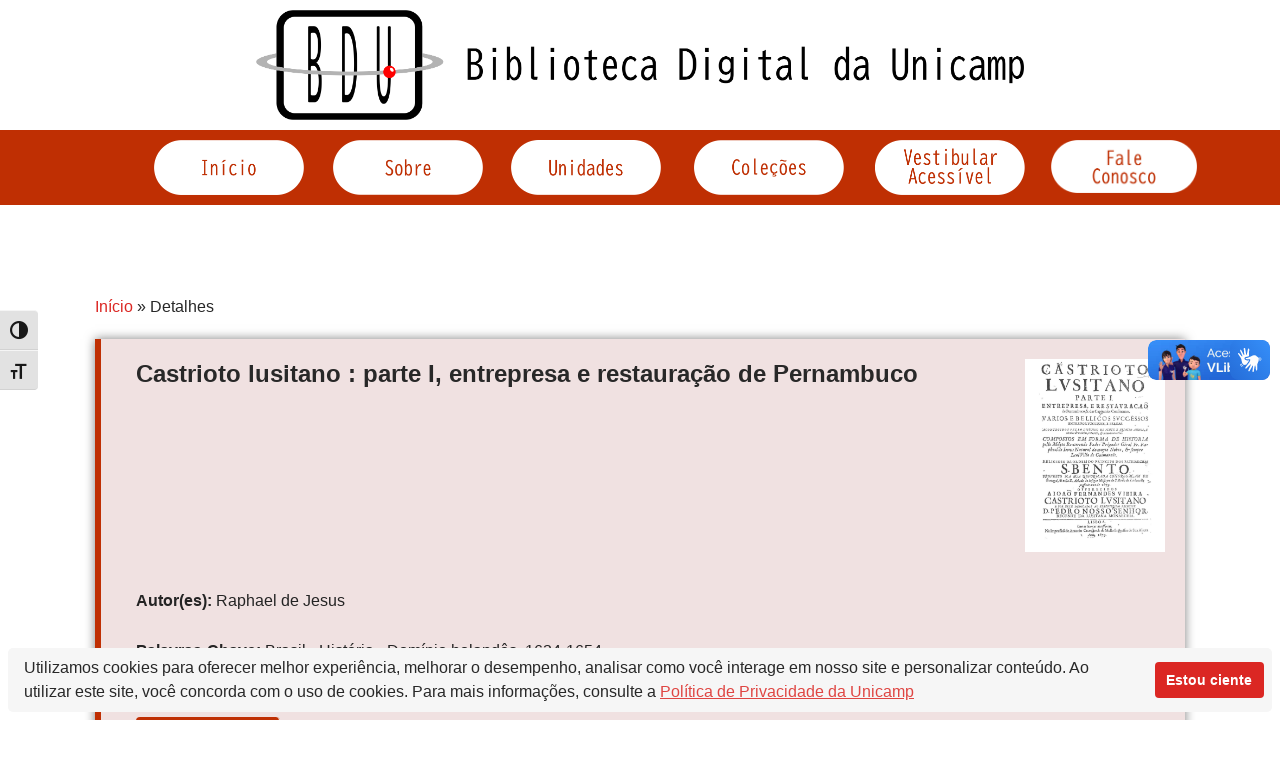

--- FILE ---
content_type: text/html; charset=UTF-8
request_url: https://www.bibliotecadigital.unicamp.br/bd/index.php/detalhes-material/?code=000119632
body_size: 97452
content:

<!DOCTYPE html>
<html lang="pt-BR">

<head>
	<meta charset="UTF-8">
	<meta name="viewport" content="width=device-width, initial-scale=1.0" />
		<title>Detalhes do Material &#8211; Biblioteca Digital da UNICAMP &#8211; BDU</title>
<meta name='robots' content='max-image-preview:large' />
	<style>img:is([sizes="auto" i], [sizes^="auto," i]) { contain-intrinsic-size: 3000px 1500px }</style>
	<link rel='dns-prefetch' href='//fonts.googleapis.com' />
<link rel="alternate" type="application/rss+xml" title="Feed para Biblioteca Digital da UNICAMP - BDU &raquo;" href="https://www.bibliotecadigital.unicamp.br/bd/index.php/feed/" />
<link rel="alternate" type="application/rss+xml" title="Feed de comentários para Biblioteca Digital da UNICAMP - BDU &raquo;" href="https://www.bibliotecadigital.unicamp.br/bd/index.php/comments/feed/" />
<script type="text/javascript">
/* <![CDATA[ */
window._wpemojiSettings = {"baseUrl":"https:\/\/s.w.org\/images\/core\/emoji\/16.0.1\/72x72\/","ext":".png","svgUrl":"https:\/\/s.w.org\/images\/core\/emoji\/16.0.1\/svg\/","svgExt":".svg","source":{"concatemoji":"https:\/\/www.bibliotecadigital.unicamp.br\/bd\/wp-includes\/js\/wp-emoji-release.min.js?ver=6.8.3"}};
/*! This file is auto-generated */
!function(s,n){var o,i,e;function c(e){try{var t={supportTests:e,timestamp:(new Date).valueOf()};sessionStorage.setItem(o,JSON.stringify(t))}catch(e){}}function p(e,t,n){e.clearRect(0,0,e.canvas.width,e.canvas.height),e.fillText(t,0,0);var t=new Uint32Array(e.getImageData(0,0,e.canvas.width,e.canvas.height).data),a=(e.clearRect(0,0,e.canvas.width,e.canvas.height),e.fillText(n,0,0),new Uint32Array(e.getImageData(0,0,e.canvas.width,e.canvas.height).data));return t.every(function(e,t){return e===a[t]})}function u(e,t){e.clearRect(0,0,e.canvas.width,e.canvas.height),e.fillText(t,0,0);for(var n=e.getImageData(16,16,1,1),a=0;a<n.data.length;a++)if(0!==n.data[a])return!1;return!0}function f(e,t,n,a){switch(t){case"flag":return n(e,"\ud83c\udff3\ufe0f\u200d\u26a7\ufe0f","\ud83c\udff3\ufe0f\u200b\u26a7\ufe0f")?!1:!n(e,"\ud83c\udde8\ud83c\uddf6","\ud83c\udde8\u200b\ud83c\uddf6")&&!n(e,"\ud83c\udff4\udb40\udc67\udb40\udc62\udb40\udc65\udb40\udc6e\udb40\udc67\udb40\udc7f","\ud83c\udff4\u200b\udb40\udc67\u200b\udb40\udc62\u200b\udb40\udc65\u200b\udb40\udc6e\u200b\udb40\udc67\u200b\udb40\udc7f");case"emoji":return!a(e,"\ud83e\udedf")}return!1}function g(e,t,n,a){var r="undefined"!=typeof WorkerGlobalScope&&self instanceof WorkerGlobalScope?new OffscreenCanvas(300,150):s.createElement("canvas"),o=r.getContext("2d",{willReadFrequently:!0}),i=(o.textBaseline="top",o.font="600 32px Arial",{});return e.forEach(function(e){i[e]=t(o,e,n,a)}),i}function t(e){var t=s.createElement("script");t.src=e,t.defer=!0,s.head.appendChild(t)}"undefined"!=typeof Promise&&(o="wpEmojiSettingsSupports",i=["flag","emoji"],n.supports={everything:!0,everythingExceptFlag:!0},e=new Promise(function(e){s.addEventListener("DOMContentLoaded",e,{once:!0})}),new Promise(function(t){var n=function(){try{var e=JSON.parse(sessionStorage.getItem(o));if("object"==typeof e&&"number"==typeof e.timestamp&&(new Date).valueOf()<e.timestamp+604800&&"object"==typeof e.supportTests)return e.supportTests}catch(e){}return null}();if(!n){if("undefined"!=typeof Worker&&"undefined"!=typeof OffscreenCanvas&&"undefined"!=typeof URL&&URL.createObjectURL&&"undefined"!=typeof Blob)try{var e="postMessage("+g.toString()+"("+[JSON.stringify(i),f.toString(),p.toString(),u.toString()].join(",")+"));",a=new Blob([e],{type:"text/javascript"}),r=new Worker(URL.createObjectURL(a),{name:"wpTestEmojiSupports"});return void(r.onmessage=function(e){c(n=e.data),r.terminate(),t(n)})}catch(e){}c(n=g(i,f,p,u))}t(n)}).then(function(e){for(var t in e)n.supports[t]=e[t],n.supports.everything=n.supports.everything&&n.supports[t],"flag"!==t&&(n.supports.everythingExceptFlag=n.supports.everythingExceptFlag&&n.supports[t]);n.supports.everythingExceptFlag=n.supports.everythingExceptFlag&&!n.supports.flag,n.DOMReady=!1,n.readyCallback=function(){n.DOMReady=!0}}).then(function(){return e}).then(function(){var e;n.supports.everything||(n.readyCallback(),(e=n.source||{}).concatemoji?t(e.concatemoji):e.wpemoji&&e.twemoji&&(t(e.twemoji),t(e.wpemoji)))}))}((window,document),window._wpemojiSettings);
/* ]]> */
</script>
<link rel='stylesheet' id='elementor-frontend-css' href='https://www.bibliotecadigital.unicamp.br/bd/wp-content/plugins/elementor/assets/css/frontend.min.css?ver=3.33.4' type='text/css' media='all' />
<link rel='stylesheet' id='elementor-post-422-css' href='https://www.bibliotecadigital.unicamp.br/bd/wp-content/uploads/elementor/css/post-422.css?ver=1765438554' type='text/css' media='all' />
<link rel='stylesheet' id='elementor-post-243-css' href='https://www.bibliotecadigital.unicamp.br/bd/wp-content/uploads/elementor/css/post-243.css?ver=1765438555' type='text/css' media='all' />
<link rel='stylesheet' id='bdt-uikit-css' href='https://www.bibliotecadigital.unicamp.br/bd/wp-content/plugins/bdthemes-element-pack-lite/assets/css/bdt-uikit.css?ver=3.13.1' type='text/css' media='all' />
<link rel='stylesheet' id='ep-helper-css' href='https://www.bibliotecadigital.unicamp.br/bd/wp-content/plugins/bdthemes-element-pack-lite/assets/css/ep-helper.css?ver=5.0.1' type='text/css' media='all' />
<style id='wp-emoji-styles-inline-css' type='text/css'>

	img.wp-smiley, img.emoji {
		display: inline !important;
		border: none !important;
		box-shadow: none !important;
		height: 1em !important;
		width: 1em !important;
		margin: 0 0.07em !important;
		vertical-align: -0.1em !important;
		background: none !important;
		padding: 0 !important;
	}
</style>
<style id='classic-theme-styles-inline-css' type='text/css'>
/*! This file is auto-generated */
.wp-block-button__link{color:#fff;background-color:#32373c;border-radius:9999px;box-shadow:none;text-decoration:none;padding:calc(.667em + 2px) calc(1.333em + 2px);font-size:1.125em}.wp-block-file__button{background:#32373c;color:#fff;text-decoration:none}
</style>
<style id='a11y-buttons-a11y-button-style-inline-css' type='text/css'>
.wp-block-a11y-buttons-a11y-button{display:inline-block}.wp-block-a11y-buttons-a11y-button a,.wp-block-a11y-buttons-a11y-button button{align-items:center;display:flex;font-size:1em;gap:.5em;padding:.25em .75em}.wp-block-a11y-buttons-a11y-button a svg,.wp-block-a11y-buttons-a11y-button button svg{box-sizing:content-box;display:block;padding:.25em 0}.wp-block-a11y-buttons-a11y-button a:not(.has-background),.wp-block-a11y-buttons-a11y-button button:not(.has-background){background:transparent}.wp-block-a11y-buttons-a11y-button a:not(.has-text-color),.wp-block-a11y-buttons-a11y-button button:not(.has-text-color){color:currentcolor}.wp-block-a11y-buttons-a11y-button a:not(.has-border-color),.wp-block-a11y-buttons-a11y-button button:not(.has-border-color){border:0 solid transparent}.wp-block-a11y-buttons-a11y-button a.components-button .block-editor-rich-text__editable,.wp-block-a11y-buttons-a11y-button button.components-button .block-editor-rich-text__editable{cursor:text}.wp-block-a11y-buttons-a11y-button a:not(.components-button),.wp-block-a11y-buttons-a11y-button button:not(.components-button){cursor:pointer}

</style>
<style id='a11y-buttons-a11y-buttons-style-inline-css' type='text/css'>
.wp-block-a11y-buttons-a11y-buttons{margin-left:0;padding-left:0;padding-right:0;text-indent:0}.wp-block-a11y-buttons-a11y-buttons.aligncenter{display:flex;justify-content:center}.wp-block-a11y-buttons-a11y-buttons.alignright{justify-content:flex-end}

</style>
<link rel='stylesheet' id='wp-call-btn-guten-blocks-style-css' href='https://www.bibliotecadigital.unicamp.br/bd/wp-content/plugins/wp-call-button/assets/block/build/index.css?ver=085f82fba130fc4cf3057de5e2dcc820' type='text/css' media='all' />
<style id='global-styles-inline-css' type='text/css'>
:root{--wp--preset--aspect-ratio--square: 1;--wp--preset--aspect-ratio--4-3: 4/3;--wp--preset--aspect-ratio--3-4: 3/4;--wp--preset--aspect-ratio--3-2: 3/2;--wp--preset--aspect-ratio--2-3: 2/3;--wp--preset--aspect-ratio--16-9: 16/9;--wp--preset--aspect-ratio--9-16: 9/16;--wp--preset--color--black: #000000;--wp--preset--color--cyan-bluish-gray: #abb8c3;--wp--preset--color--white: #ffffff;--wp--preset--color--pale-pink: #f78da7;--wp--preset--color--vivid-red: #cf2e2e;--wp--preset--color--luminous-vivid-orange: #ff6900;--wp--preset--color--luminous-vivid-amber: #fcb900;--wp--preset--color--light-green-cyan: #7bdcb5;--wp--preset--color--vivid-green-cyan: #00d084;--wp--preset--color--pale-cyan-blue: #8ed1fc;--wp--preset--color--vivid-cyan-blue: #0693e3;--wp--preset--color--vivid-purple: #9b51e0;--wp--preset--color--primary: #0088CC;--wp--preset--color--secondary: #233049;--wp--preset--color--yellow: #ffbb44;--wp--preset--color--green: #4caf52;--wp--preset--color--grey: #2196f3;--wp--preset--gradient--vivid-cyan-blue-to-vivid-purple: linear-gradient(135deg,rgba(6,147,227,1) 0%,rgb(155,81,224) 100%);--wp--preset--gradient--light-green-cyan-to-vivid-green-cyan: linear-gradient(135deg,rgb(122,220,180) 0%,rgb(0,208,130) 100%);--wp--preset--gradient--luminous-vivid-amber-to-luminous-vivid-orange: linear-gradient(135deg,rgba(252,185,0,1) 0%,rgba(255,105,0,1) 100%);--wp--preset--gradient--luminous-vivid-orange-to-vivid-red: linear-gradient(135deg,rgba(255,105,0,1) 0%,rgb(207,46,46) 100%);--wp--preset--gradient--very-light-gray-to-cyan-bluish-gray: linear-gradient(135deg,rgb(238,238,238) 0%,rgb(169,184,195) 100%);--wp--preset--gradient--cool-to-warm-spectrum: linear-gradient(135deg,rgb(74,234,220) 0%,rgb(151,120,209) 20%,rgb(207,42,186) 40%,rgb(238,44,130) 60%,rgb(251,105,98) 80%,rgb(254,248,76) 100%);--wp--preset--gradient--blush-light-purple: linear-gradient(135deg,rgb(255,206,236) 0%,rgb(152,150,240) 100%);--wp--preset--gradient--blush-bordeaux: linear-gradient(135deg,rgb(254,205,165) 0%,rgb(254,45,45) 50%,rgb(107,0,62) 100%);--wp--preset--gradient--luminous-dusk: linear-gradient(135deg,rgb(255,203,112) 0%,rgb(199,81,192) 50%,rgb(65,88,208) 100%);--wp--preset--gradient--pale-ocean: linear-gradient(135deg,rgb(255,245,203) 0%,rgb(182,227,212) 50%,rgb(51,167,181) 100%);--wp--preset--gradient--electric-grass: linear-gradient(135deg,rgb(202,248,128) 0%,rgb(113,206,126) 100%);--wp--preset--gradient--midnight: linear-gradient(135deg,rgb(2,3,129) 0%,rgb(40,116,252) 100%);--wp--preset--font-size--small: 13px;--wp--preset--font-size--medium: 20px;--wp--preset--font-size--large: 36px;--wp--preset--font-size--x-large: 42px;--wp--preset--spacing--20: 0.44rem;--wp--preset--spacing--30: 0.67rem;--wp--preset--spacing--40: 1rem;--wp--preset--spacing--50: 1.5rem;--wp--preset--spacing--60: 2.25rem;--wp--preset--spacing--70: 3.38rem;--wp--preset--spacing--80: 5.06rem;--wp--preset--shadow--natural: 6px 6px 9px rgba(0, 0, 0, 0.2);--wp--preset--shadow--deep: 12px 12px 50px rgba(0, 0, 0, 0.4);--wp--preset--shadow--sharp: 6px 6px 0px rgba(0, 0, 0, 0.2);--wp--preset--shadow--outlined: 6px 6px 0px -3px rgba(255, 255, 255, 1), 6px 6px rgba(0, 0, 0, 1);--wp--preset--shadow--crisp: 6px 6px 0px rgba(0, 0, 0, 1);}:where(.is-layout-flex){gap: 0.5em;}:where(.is-layout-grid){gap: 0.5em;}body .is-layout-flex{display: flex;}.is-layout-flex{flex-wrap: wrap;align-items: center;}.is-layout-flex > :is(*, div){margin: 0;}body .is-layout-grid{display: grid;}.is-layout-grid > :is(*, div){margin: 0;}:where(.wp-block-columns.is-layout-flex){gap: 2em;}:where(.wp-block-columns.is-layout-grid){gap: 2em;}:where(.wp-block-post-template.is-layout-flex){gap: 1.25em;}:where(.wp-block-post-template.is-layout-grid){gap: 1.25em;}.has-black-color{color: var(--wp--preset--color--black) !important;}.has-cyan-bluish-gray-color{color: var(--wp--preset--color--cyan-bluish-gray) !important;}.has-white-color{color: var(--wp--preset--color--white) !important;}.has-pale-pink-color{color: var(--wp--preset--color--pale-pink) !important;}.has-vivid-red-color{color: var(--wp--preset--color--vivid-red) !important;}.has-luminous-vivid-orange-color{color: var(--wp--preset--color--luminous-vivid-orange) !important;}.has-luminous-vivid-amber-color{color: var(--wp--preset--color--luminous-vivid-amber) !important;}.has-light-green-cyan-color{color: var(--wp--preset--color--light-green-cyan) !important;}.has-vivid-green-cyan-color{color: var(--wp--preset--color--vivid-green-cyan) !important;}.has-pale-cyan-blue-color{color: var(--wp--preset--color--pale-cyan-blue) !important;}.has-vivid-cyan-blue-color{color: var(--wp--preset--color--vivid-cyan-blue) !important;}.has-vivid-purple-color{color: var(--wp--preset--color--vivid-purple) !important;}.has-black-background-color{background-color: var(--wp--preset--color--black) !important;}.has-cyan-bluish-gray-background-color{background-color: var(--wp--preset--color--cyan-bluish-gray) !important;}.has-white-background-color{background-color: var(--wp--preset--color--white) !important;}.has-pale-pink-background-color{background-color: var(--wp--preset--color--pale-pink) !important;}.has-vivid-red-background-color{background-color: var(--wp--preset--color--vivid-red) !important;}.has-luminous-vivid-orange-background-color{background-color: var(--wp--preset--color--luminous-vivid-orange) !important;}.has-luminous-vivid-amber-background-color{background-color: var(--wp--preset--color--luminous-vivid-amber) !important;}.has-light-green-cyan-background-color{background-color: var(--wp--preset--color--light-green-cyan) !important;}.has-vivid-green-cyan-background-color{background-color: var(--wp--preset--color--vivid-green-cyan) !important;}.has-pale-cyan-blue-background-color{background-color: var(--wp--preset--color--pale-cyan-blue) !important;}.has-vivid-cyan-blue-background-color{background-color: var(--wp--preset--color--vivid-cyan-blue) !important;}.has-vivid-purple-background-color{background-color: var(--wp--preset--color--vivid-purple) !important;}.has-black-border-color{border-color: var(--wp--preset--color--black) !important;}.has-cyan-bluish-gray-border-color{border-color: var(--wp--preset--color--cyan-bluish-gray) !important;}.has-white-border-color{border-color: var(--wp--preset--color--white) !important;}.has-pale-pink-border-color{border-color: var(--wp--preset--color--pale-pink) !important;}.has-vivid-red-border-color{border-color: var(--wp--preset--color--vivid-red) !important;}.has-luminous-vivid-orange-border-color{border-color: var(--wp--preset--color--luminous-vivid-orange) !important;}.has-luminous-vivid-amber-border-color{border-color: var(--wp--preset--color--luminous-vivid-amber) !important;}.has-light-green-cyan-border-color{border-color: var(--wp--preset--color--light-green-cyan) !important;}.has-vivid-green-cyan-border-color{border-color: var(--wp--preset--color--vivid-green-cyan) !important;}.has-pale-cyan-blue-border-color{border-color: var(--wp--preset--color--pale-cyan-blue) !important;}.has-vivid-cyan-blue-border-color{border-color: var(--wp--preset--color--vivid-cyan-blue) !important;}.has-vivid-purple-border-color{border-color: var(--wp--preset--color--vivid-purple) !important;}.has-vivid-cyan-blue-to-vivid-purple-gradient-background{background: var(--wp--preset--gradient--vivid-cyan-blue-to-vivid-purple) !important;}.has-light-green-cyan-to-vivid-green-cyan-gradient-background{background: var(--wp--preset--gradient--light-green-cyan-to-vivid-green-cyan) !important;}.has-luminous-vivid-amber-to-luminous-vivid-orange-gradient-background{background: var(--wp--preset--gradient--luminous-vivid-amber-to-luminous-vivid-orange) !important;}.has-luminous-vivid-orange-to-vivid-red-gradient-background{background: var(--wp--preset--gradient--luminous-vivid-orange-to-vivid-red) !important;}.has-very-light-gray-to-cyan-bluish-gray-gradient-background{background: var(--wp--preset--gradient--very-light-gray-to-cyan-bluish-gray) !important;}.has-cool-to-warm-spectrum-gradient-background{background: var(--wp--preset--gradient--cool-to-warm-spectrum) !important;}.has-blush-light-purple-gradient-background{background: var(--wp--preset--gradient--blush-light-purple) !important;}.has-blush-bordeaux-gradient-background{background: var(--wp--preset--gradient--blush-bordeaux) !important;}.has-luminous-dusk-gradient-background{background: var(--wp--preset--gradient--luminous-dusk) !important;}.has-pale-ocean-gradient-background{background: var(--wp--preset--gradient--pale-ocean) !important;}.has-electric-grass-gradient-background{background: var(--wp--preset--gradient--electric-grass) !important;}.has-midnight-gradient-background{background: var(--wp--preset--gradient--midnight) !important;}.has-small-font-size{font-size: var(--wp--preset--font-size--small) !important;}.has-medium-font-size{font-size: var(--wp--preset--font-size--medium) !important;}.has-large-font-size{font-size: var(--wp--preset--font-size--large) !important;}.has-x-large-font-size{font-size: var(--wp--preset--font-size--x-large) !important;}
:where(.wp-block-post-template.is-layout-flex){gap: 1.25em;}:where(.wp-block-post-template.is-layout-grid){gap: 1.25em;}
:where(.wp-block-columns.is-layout-flex){gap: 2em;}:where(.wp-block-columns.is-layout-grid){gap: 2em;}
:root :where(.wp-block-pullquote){font-size: 1.5em;line-height: 1.6;}
</style>
<link rel='stylesheet' id='contact-form-7-css' href='https://www.bibliotecadigital.unicamp.br/bd/wp-content/plugins/contact-form-7/includes/css/styles.css?ver=6.1.4' type='text/css' media='all' />
<link rel='stylesheet' id='spacexchimp_p008-font-awesome-css-frontend-css' href='https://www.bibliotecadigital.unicamp.br/bd/wp-content/plugins/simple-scroll-to-top-button/inc/lib/font-awesome/css/font-awesome.css?ver=4.46' type='text/css' media='screen' />
<link rel='stylesheet' id='spacexchimp_p008-frontend-css-css' href='https://www.bibliotecadigital.unicamp.br/bd/wp-content/plugins/simple-scroll-to-top-button/inc/css/frontend.css?ver=4.46' type='text/css' media='all' />
<style id='spacexchimp_p008-frontend-css-inline-css' type='text/css'>

                    #ssttbutton {
                        font-size: 15px;
                    }
                    .ssttbutton-background {
                        color: #bf2f03;
                    }
                    .ssttbutton-symbol {
                        color: #fff;
                    }
                  
</style>
<link rel='stylesheet' id='ui-font-css' href='https://www.bibliotecadigital.unicamp.br/bd/wp-content/plugins/wp-accessibility/toolbar/fonts/css/a11y-toolbar.css?ver=2.2.6' type='text/css' media='all' />
<link rel='stylesheet' id='wpa-toolbar-css' href='https://www.bibliotecadigital.unicamp.br/bd/wp-content/plugins/wp-accessibility/toolbar/css/a11y.css?ver=2.2.6' type='text/css' media='all' />
<style id='wpa-toolbar-inline-css' type='text/css'>
.a11y-toolbar ul li button { font-size: 18px !important; }
</style>
<link rel='stylesheet' id='ui-fontsize.css-css' href='https://www.bibliotecadigital.unicamp.br/bd/wp-content/plugins/wp-accessibility/toolbar/css/a11y-fontsize.css?ver=2.2.6' type='text/css' media='all' />
<style id='ui-fontsize.css-inline-css' type='text/css'>
html { --wpa-font-size: clamp( 24px, 1.5rem, 36px ); --wpa-h1-size : clamp( 48px, 3rem, 72px ); --wpa-h2-size : clamp( 40px, 2.5rem, 60px ); --wpa-h3-size : clamp( 32px, 2rem, 48px ); --wpa-h4-size : clamp( 28px, 1.75rem, 42px ); --wpa-sub-list-size: 1.1em; --wpa-sub-sub-list-size: 1em; } 
</style>
<link rel='stylesheet' id='wpa-style-css' href='https://www.bibliotecadigital.unicamp.br/bd/wp-content/plugins/wp-accessibility/css/wpa-style.css?ver=2.2.6' type='text/css' media='all' />
<style id='wpa-style-inline-css' type='text/css'>

.wpa-hide-ltr#skiplinks a, .wpa-hide-ltr#skiplinks a:hover, .wpa-hide-ltr#skiplinks a:visited {
	
}
.wpa-hide-ltr#skiplinks a:active,  .wpa-hide-ltr#skiplinks a:focus {
	background-color: #f1f1f1;
	box-shadow: 0 0 2px 2px rgba(0, 0, 0, 0.6);
	color: #0073aa;
	display: block;
	font-weight: 600;
	height: auto;
	line-height: normal;
	padding: 15px 23px 14px;
	position: absolute;
	left: 6px;
	top: var(--admin-bar-top);
	text-decoration: none;
	text-transform: none;
	width: auto;
	z-index: 100000;
}
	:root { --admin-bar-top : 7px; }
</style>
<link rel='stylesheet' id='startbiz-fonts-css' href='//fonts.googleapis.com/css?family=Open+Sans%3A300%2C400%2C600%2C700%2C800%7CRaleway%3A400%2C700&#038;subset=latin%2Clatin-ext' type='text/css' media='all' />
<link rel='stylesheet' id='bootstrap-min-css' href='https://www.bibliotecadigital.unicamp.br/bd/wp-content/themes/startkit/css/bootstrap.min.css?ver=6.8.3' type='text/css' media='all' />
<link rel='stylesheet' id='meanmenu-min-css' href='https://www.bibliotecadigital.unicamp.br/bd/wp-content/themes/startkit/css/meanmenu.min.css?ver=6.8.3' type='text/css' media='all' />
<link rel='stylesheet' id='font-awesome-css' href='https://www.bibliotecadigital.unicamp.br/bd/wp-content/plugins/elementor/assets/lib/font-awesome/css/font-awesome.min.css?ver=4.7.0' type='text/css' media='all' />
<link rel='stylesheet' id='animate-css' href='https://www.bibliotecadigital.unicamp.br/bd/wp-content/themes/startkit/css/animate.css?ver=6.8.3' type='text/css' media='all' />
<link rel='stylesheet' id='startkit-widget-css' href='https://www.bibliotecadigital.unicamp.br/bd/wp-content/themes/startkit/css/widget.css?ver=6.8.3' type='text/css' media='all' />
<link rel='stylesheet' id='startkit-wp-test-css' href='https://www.bibliotecadigital.unicamp.br/bd/wp-content/themes/startkit/css/wp-test.css?ver=6.8.3' type='text/css' media='all' />
<link rel='stylesheet' id='startkit-menu-css' href='https://www.bibliotecadigital.unicamp.br/bd/wp-content/themes/startkit/css/menu.css?ver=6.8.3' type='text/css' media='all' />
<link rel='stylesheet' id='startkit-style-css' href='https://www.bibliotecadigital.unicamp.br/bd/wp-content/themes/startbiz/style.css?ver=6.8.3' type='text/css' media='all' />
<link rel='stylesheet' id='startkit-gutenberg-css' href='https://www.bibliotecadigital.unicamp.br/bd/wp-content/themes/startkit/css/gutenberg.css?ver=6.8.3' type='text/css' media='all' />
<link rel='stylesheet' id='owl-carousel-min-css' href='https://www.bibliotecadigital.unicamp.br/bd/wp-content/plugins/clever-fox//inc/assets/css/owl.carousel.min.css?ver=2.2.1' type='text/css' media='all' />
<link rel='stylesheet' id='forget-about-shortcode-buttons-css' href='https://www.bibliotecadigital.unicamp.br/bd/wp-content/plugins/forget-about-shortcode-buttons/public/css/button-styles.css?ver=2.1.3' type='text/css' media='all' />
<link rel='stylesheet' id='elementor-icons-css' href='https://www.bibliotecadigital.unicamp.br/bd/wp-content/plugins/elementor/assets/lib/eicons/css/elementor-icons.min.css?ver=5.44.0' type='text/css' media='all' />
<link rel='stylesheet' id='elementor-post-481-css' href='https://www.bibliotecadigital.unicamp.br/bd/wp-content/uploads/elementor/css/post-481.css?ver=1765438555' type='text/css' media='all' />
<link rel='stylesheet' id='elementor-post-573-css' href='https://www.bibliotecadigital.unicamp.br/bd/wp-content/uploads/elementor/css/post-573.css?ver=1765438741' type='text/css' media='all' />
<link rel='stylesheet' id='ekit-widget-styles-css' href='https://www.bibliotecadigital.unicamp.br/bd/wp-content/plugins/elementskit-lite/widgets/init/assets/css/widget-styles.css?ver=3.7.7' type='text/css' media='all' />
<link rel='stylesheet' id='ekit-responsive-css' href='https://www.bibliotecadigital.unicamp.br/bd/wp-content/plugins/elementskit-lite/widgets/init/assets/css/responsive.css?ver=3.7.7' type='text/css' media='all' />
<link rel='stylesheet' id='widget-icon-list-css' href='https://www.bibliotecadigital.unicamp.br/bd/wp-content/plugins/elementor/assets/css/widget-icon-list.min.css?ver=3.33.4' type='text/css' media='all' />
<link rel='stylesheet' id='startkit-parent-style-css' href='https://www.bibliotecadigital.unicamp.br/bd/wp-content/themes/startkit/style.css?ver=6.8.3' type='text/css' media='all' />
<link rel='stylesheet' id='startbiz-style-css' href='https://www.bibliotecadigital.unicamp.br/bd/wp-content/themes/startbiz/style.css?ver=6.8.3' type='text/css' media='all' />
<link rel='stylesheet' id='startbiz-color-default-css' href='https://www.bibliotecadigital.unicamp.br/bd/wp-content/themes/startbiz/css/colors/default.css?ver=6.8.3' type='text/css' media='all' />
<link rel='stylesheet' id='startbiz-responsive-css' href='https://www.bibliotecadigital.unicamp.br/bd/wp-content/themes/startbiz/css/responsive.css?ver=6.8.3' type='text/css' media='all' />
<link rel='stylesheet' id='elementor-icons-shared-0-css' href='https://www.bibliotecadigital.unicamp.br/bd/wp-content/plugins/elementor/assets/lib/font-awesome/css/fontawesome.min.css?ver=5.15.3' type='text/css' media='all' />
<link rel='stylesheet' id='elementor-icons-fa-solid-css' href='https://www.bibliotecadigital.unicamp.br/bd/wp-content/plugins/elementor/assets/lib/font-awesome/css/solid.min.css?ver=5.15.3' type='text/css' media='all' />
<link rel='stylesheet' id='elementor-icons-fa-brands-css' href='https://www.bibliotecadigital.unicamp.br/bd/wp-content/plugins/elementor/assets/lib/font-awesome/css/brands.min.css?ver=5.15.3' type='text/css' media='all' />
<script type="text/javascript" src="https://www.bibliotecadigital.unicamp.br/bd/wp-includes/js/jquery/jquery.min.js?ver=3.7.1" id="jquery-core-js"></script>
<script type="text/javascript" src="https://www.bibliotecadigital.unicamp.br/bd/wp-includes/js/jquery/jquery-migrate.min.js?ver=3.4.1" id="jquery-migrate-js"></script>
<link rel="https://api.w.org/" href="https://www.bibliotecadigital.unicamp.br/bd/index.php/wp-json/" /><link rel="alternate" title="JSON" type="application/json" href="https://www.bibliotecadigital.unicamp.br/bd/index.php/wp-json/wp/v2/pages/573" /><link rel="EditURI" type="application/rsd+xml" title="RSD" href="https://www.bibliotecadigital.unicamp.br/bd/xmlrpc.php?rsd" />
<meta name="generator" content="WordPress 6.8.3" />
<link rel="canonical" href="https://www.bibliotecadigital.unicamp.br/bd/index.php/detalhes-material/" />
<link rel='shortlink' href='https://www.bibliotecadigital.unicamp.br/bd/?p=573' />
<link rel="alternate" title="oEmbed (JSON)" type="application/json+oembed" href="https://www.bibliotecadigital.unicamp.br/bd/index.php/wp-json/oembed/1.0/embed?url=https%3A%2F%2Fwww.bibliotecadigital.unicamp.br%2Fbd%2Findex.php%2Fdetalhes-material%2F" />
<link rel="alternate" title="oEmbed (XML)" type="text/xml+oembed" href="https://www.bibliotecadigital.unicamp.br/bd/index.php/wp-json/oembed/1.0/embed?url=https%3A%2F%2Fwww.bibliotecadigital.unicamp.br%2Fbd%2Findex.php%2Fdetalhes-material%2F&#038;format=xml" />

		<!-- GA Google Analytics @ https://m0n.co/ga -->
		<script>
			(function(i,s,o,g,r,a,m){i['GoogleAnalyticsObject']=r;i[r]=i[r]||function(){
			(i[r].q=i[r].q||[]).push(arguments)},i[r].l=1*new Date();a=s.createElement(o),
			m=s.getElementsByTagName(o)[0];a.async=1;a.src=g;m.parentNode.insertBefore(a,m)
			})(window,document,'script','https://www.google-analytics.com/analytics.js','ga');
			ga('create', 'G-5WDSP7LQLF', 'auto');
			ga('send', 'pageview');
		</script>

	<!-- start Woody Code Snippets CSS and JS -->
<script src="https://cdn.websitepolicies.io/lib/cconsent/cconsent.min.js" defer></script>
<script>window.addEventListener("load",function(){window.wpcb.init({"colors":{"popup":{"background":"#F6F6F6","text":"##000000","border":"#e6b3b3"},"button":{"background":"##BF2F03","text":"#ffffff"}},"content":{"message":"Utilizamos cookies para oferecer melhor experiência, melhorar o desempenho, analisar como você interage em nosso site e personalizar conteúdo. Ao utilizar este site, você concorda com o uso de cookies. Para mais informações, consulte a ","href":"https://privacidade.dados.unicamp.br/politica-de-privacidade/","link":"Política de Privacidade da Unicamp","button":"Estou ciente"},"padding":"small","margin":"small","position":"bottom","corners":"small"})});</script>
<!-- end Woody Code Snippets CSS and JS -->
 <style> .ppw-ppf-input-container { background-color: !important; padding: 0px!important; border-radius: px!important; } .ppw-ppf-input-container div.ppw-ppf-headline { font-size: px!important; font-weight: !important; color: !important; } .ppw-ppf-input-container div.ppw-ppf-desc { font-size: px!important; font-weight: !important; color: !important; } .ppw-ppf-input-container label.ppw-pwd-label { font-size: px!important; font-weight: !important; color: !important; } div.ppwp-wrong-pw-error { font-size: px!important; font-weight: !important; color: #dc3232!important; background: !important; } .ppw-ppf-input-container input[type='submit'] { color: !important; background: !important; } .ppw-ppf-input-container input[type='submit']:hover { color: !important; background: !important; } .ppw-ppf-desc-below { font-size: px!important; font-weight: !important; color: !important; } </style>  <style> .ppw-form { background-color: !important; padding: px!important; border-radius: px!important; } .ppw-headline.ppw-pcp-pf-headline { font-size: px!important; font-weight: !important; color: !important; } .ppw-description.ppw-pcp-pf-desc { font-size: px!important; font-weight: !important; color: !important; } .ppw-pcp-pf-desc-above-btn { display: block; } .ppw-pcp-pf-desc-below-form { font-size: px!important; font-weight: !important; color: !important; } .ppw-input label.ppw-pcp-password-label { font-size: px!important; font-weight: !important; color: !important; } .ppw-form input[type='submit'] { color: !important; background: !important; } .ppw-form input[type='submit']:hover { color: !important; background: !important; } div.ppw-error.ppw-pcp-pf-error-msg { font-size: px!important; font-weight: !important; color: #dc3232!important; background: !important; } </style> <meta name="generator" content="Elementor 3.33.4; features: additional_custom_breakpoints; settings: css_print_method-external, google_font-enabled, font_display-auto">
			<style>
				.e-con.e-parent:nth-of-type(n+4):not(.e-lazyloaded):not(.e-no-lazyload),
				.e-con.e-parent:nth-of-type(n+4):not(.e-lazyloaded):not(.e-no-lazyload) * {
					background-image: none !important;
				}
				@media screen and (max-height: 1024px) {
					.e-con.e-parent:nth-of-type(n+3):not(.e-lazyloaded):not(.e-no-lazyload),
					.e-con.e-parent:nth-of-type(n+3):not(.e-lazyloaded):not(.e-no-lazyload) * {
						background-image: none !important;
					}
				}
				@media screen and (max-height: 640px) {
					.e-con.e-parent:nth-of-type(n+2):not(.e-lazyloaded):not(.e-no-lazyload),
					.e-con.e-parent:nth-of-type(n+2):not(.e-lazyloaded):not(.e-no-lazyload) * {
						background-image: none !important;
					}
				}
			</style>
				<style type="text/css">
			.site-title,
		.site-description {
			position: absolute;
			clip: rect(1px, 1px, 1px, 1px);
		}
		</style>
			<style type="text/css" id="wp-custom-css">
			.section-padding-80  {
 {
    background-color: black  !important;
}		</style>
		</head>

<body class="wp-singular page-template-default page page-id-573 wp-theme-startkit wp-child-theme-startbiz group-blog elementor-default elementor-kit-481 elementor-page elementor-page-573">

	
			<a class="skip-link screen-reader-text" href="#content">
			Skip to content		</a>
	
	
	<div class="ekit-template-content-markup ekit-template-content-header ekit-template-content-theme-support">
		<style>.elementor-widget-image .widget-image-caption{color:var( --e-global-color-text );font-family:var( --e-global-typography-text-font-family ), Sans-serif;font-size:var( --e-global-typography-text-font-size );font-weight:var( --e-global-typography-text-font-weight );}.elementor-422 .elementor-element.elementor-element-83c14ae:not(.elementor-motion-effects-element-type-background), .elementor-422 .elementor-element.elementor-element-83c14ae > .elementor-motion-effects-container > .elementor-motion-effects-layer{background-color:#bf2f03;}.elementor-422 .elementor-element.elementor-element-83c14ae{transition:background 0.3s, border 0.3s, border-radius 0.3s, box-shadow 0.3s;}.elementor-422 .elementor-element.elementor-element-83c14ae > .elementor-background-overlay{transition:background 0.3s, border-radius 0.3s, opacity 0.3s;}.elementor-422 .elementor-element.elementor-element-3d0fbc6{--spacer-size:50px;}.elementor-422 .elementor-element.elementor-element-67a6b8a:not(.elementor-motion-effects-element-type-background), .elementor-422 .elementor-element.elementor-element-67a6b8a > .elementor-motion-effects-container > .elementor-motion-effects-layer{background-color:#BF2F03;}.elementor-422 .elementor-element.elementor-element-67a6b8a{transition:background 0.3s, border 0.3s, border-radius 0.3s, box-shadow 0.3s;}.elementor-422 .elementor-element.elementor-element-67a6b8a > .elementor-background-overlay{transition:background 0.3s, border-radius 0.3s, opacity 0.3s;}.elementor-422 .elementor-element.elementor-element-4f4cc16 > .elementor-element-populated{transition:background 0.3s, border 0.3s, border-radius 0.3s, box-shadow 0.3s;}.elementor-422 .elementor-element.elementor-element-4f4cc16 > .elementor-element-populated > .elementor-background-overlay{transition:background 0.3s, border-radius 0.3s, opacity 0.3s;}.elementor-422 .elementor-element.elementor-element-cc8c633 .bdt-ep-accordion-title{background-color:#FFFFFF;color:#BF2F03;}.elementor-422 .elementor-element.elementor-element-cc8c633 .bdt-ep-accordion-item + .bdt-ep-accordion-item{margin-top:0px;}.elementor-422 .elementor-element.elementor-element-cc8c633 .bdt-ep-title-text{justify-content:flex-start;}.elementor-422 .elementor-element.elementor-element-cc8c633 .bdt-ep-accordion-custom-icon svg{fill:#BF2F03;}@media(min-width:768px){.elementor-422 .elementor-element.elementor-element-a9cdce6{width:5.688%;}.elementor-422 .elementor-element.elementor-element-8e1a4c0{width:16.443%;}.elementor-422 .elementor-element.elementor-element-cdf8fc9{width:14.988%;}.elementor-422 .elementor-element.elementor-element-d3e8f50{width:16.302%;}.elementor-422 .elementor-element.elementor-element-32ef8fb{width:15.865%;}.elementor-422 .elementor-element.elementor-element-de06e98{width:15.862%;}.elementor-422 .elementor-element.elementor-element-41e8a3d{width:14.551%;}}@media(max-width:1024px){.elementor-widget-image .widget-image-caption{font-size:var( --e-global-typography-text-font-size );}}@media(max-width:767px){.elementor-widget-image .widget-image-caption{font-size:var( --e-global-typography-text-font-size );}}</style>		<div data-elementor-type="wp-post" data-elementor-id="422" class="elementor elementor-422">
						<section class="elementor-section elementor-top-section elementor-element elementor-element-20be102 elementor-section-boxed elementor-section-height-default elementor-section-height-default" data-id="20be102" data-element_type="section">
						<div class="elementor-container elementor-column-gap-default">
					<div class="elementor-column elementor-col-100 elementor-top-column elementor-element elementor-element-172d421" data-id="172d421" data-element_type="column">
			<div class="elementor-widget-wrap elementor-element-populated">
						<div class="elementor-element elementor-element-25562e2 elementor-widget elementor-widget-image" data-id="25562e2" data-element_type="widget" data-widget_type="image.default">
				<div class="elementor-widget-container">
																<a href="https://www.bibliotecadigital.unicamp.br/bd/">
							<img fetchpriority="high" width="768" height="110" src="https://www.bibliotecadigital.unicamp.br/bd/wp-content/uploads/2019/12/cabecalho_BD-2.png" class="elementor-animation-shrink attachment-medium_large size-medium_large wp-image-1953" alt="Logotipo da Biblioteca Digital da Unicamp" />								</a>
															</div>
				</div>
					</div>
		</div>
					</div>
		</section>
				<section class="elementor-section elementor-top-section elementor-element elementor-element-83c14ae elementor-hidden-mobile elementor-section-boxed elementor-section-height-default elementor-section-height-default" data-id="83c14ae" data-element_type="section" data-settings="{&quot;background_background&quot;:&quot;classic&quot;}">
						<div class="elementor-container elementor-column-gap-default">
					<div class="elementor-column elementor-col-14 elementor-top-column elementor-element elementor-element-a9cdce6" data-id="a9cdce6" data-element_type="column">
			<div class="elementor-widget-wrap elementor-element-populated">
						<div class="elementor-element elementor-element-3d0fbc6 elementor-widget elementor-widget-spacer" data-id="3d0fbc6" data-element_type="widget" data-widget_type="spacer.default">
				<div class="elementor-widget-container">
							<div class="elementor-spacer">
			<div class="elementor-spacer-inner"></div>
		</div>
						</div>
				</div>
					</div>
		</div>
				<div class="elementor-column elementor-col-14 elementor-top-column elementor-element elementor-element-8e1a4c0" data-id="8e1a4c0" data-element_type="column">
			<div class="elementor-widget-wrap elementor-element-populated">
						<div class="elementor-element elementor-element-4a5ba7b elementor-widget elementor-widget-image" data-id="4a5ba7b" data-element_type="widget" data-widget_type="image.default">
				<div class="elementor-widget-container">
																<a href="https://www.bibliotecadigital.unicamp.br/bd/">
							<img width="150" height="55" src="https://www.bibliotecadigital.unicamp.br/bd/wp-content/uploads/2019/12/inicio_ret_cabeçalho_bd1.png" class="elementor-animation-grow attachment-thumbnail size-thumbnail wp-image-425" alt="Início" />								</a>
															</div>
				</div>
					</div>
		</div>
				<div class="elementor-column elementor-col-14 elementor-top-column elementor-element elementor-element-cdf8fc9" data-id="cdf8fc9" data-element_type="column">
			<div class="elementor-widget-wrap elementor-element-populated">
						<div class="elementor-element elementor-element-b5afefa elementor-widget elementor-widget-image" data-id="b5afefa" data-element_type="widget" data-widget_type="image.default">
				<div class="elementor-widget-container">
																<a href="https://www.bibliotecadigital.unicamp.br/bd/index.php/sobre/">
							<img width="150" height="55" src="https://www.bibliotecadigital.unicamp.br/bd/wp-content/uploads/2019/12/sobre_ret_cabeçalho_bd1.png" class="elementor-animation-grow attachment-thumbnail size-thumbnail wp-image-429" alt="Sobre" />								</a>
															</div>
				</div>
					</div>
		</div>
				<div class="elementor-column elementor-col-14 elementor-top-column elementor-element elementor-element-d3e8f50" data-id="d3e8f50" data-element_type="column">
			<div class="elementor-widget-wrap elementor-element-populated">
						<div class="elementor-element elementor-element-e091b5e elementor-widget elementor-widget-image" data-id="e091b5e" data-element_type="widget" data-widget_type="image.default">
				<div class="elementor-widget-container">
																<a href="https://www.bibliotecadigital.unicamp.br/bd/index.php/unidades/">
							<img loading="lazy" width="150" height="55" src="https://www.bibliotecadigital.unicamp.br/bd/wp-content/uploads/2019/12/unidades_ret_cabeçalho_bd1.png" class="elementor-animation-grow attachment-thumbnail size-thumbnail wp-image-426" alt="Unidades" />								</a>
															</div>
				</div>
					</div>
		</div>
				<div class="elementor-column elementor-col-14 elementor-top-column elementor-element elementor-element-32ef8fb" data-id="32ef8fb" data-element_type="column">
			<div class="elementor-widget-wrap elementor-element-populated">
						<div class="elementor-element elementor-element-c105161 elementor-widget elementor-widget-image" data-id="c105161" data-element_type="widget" data-widget_type="image.default">
				<div class="elementor-widget-container">
																<a href="https://www.bibliotecadigital.unicamp.br/bd/index.php/colecoes/">
							<img loading="lazy" width="150" height="55" src="https://www.bibliotecadigital.unicamp.br/bd/wp-content/uploads/2019/12/colecoes-cabecalho-bd.png" class="elementor-animation-grow attachment-thumbnail size-thumbnail wp-image-4347" alt="Botão Coleções" />								</a>
															</div>
				</div>
					</div>
		</div>
				<div class="elementor-column elementor-col-14 elementor-top-column elementor-element elementor-element-de06e98" data-id="de06e98" data-element_type="column">
			<div class="elementor-widget-wrap elementor-element-populated">
						<div class="elementor-element elementor-element-741585e elementor-widget elementor-widget-image" data-id="741585e" data-element_type="widget" data-widget_type="image.default">
				<div class="elementor-widget-container">
																<a href="https://www.bibliotecadigital.unicamp.br/bd/index.php/vestibular-acessivel/">
							<img loading="lazy" width="150" height="55" src="https://www.bibliotecadigital.unicamp.br/bd/wp-content/uploads/2019/12/vestibular-acessivel.png" class="elementor-animation-grow attachment-thumbnail size-thumbnail wp-image-5899" alt="Vestibular Acessível" />								</a>
															</div>
				</div>
					</div>
		</div>
				<div class="elementor-column elementor-col-14 elementor-top-column elementor-element elementor-element-41e8a3d" data-id="41e8a3d" data-element_type="column">
			<div class="elementor-widget-wrap elementor-element-populated">
						<div class="elementor-element elementor-element-27cd813 elementor-widget elementor-widget-image" data-id="27cd813" data-element_type="widget" data-widget_type="image.default">
				<div class="elementor-widget-container">
																<a href="https://www.bibliotecadigital.unicamp.br/bd/index.php/fale-conosco/">
							<img loading="lazy" width="150" height="55" src="https://www.bibliotecadigital.unicamp.br/bd/wp-content/uploads/2019/12/fale_conosco_ret_cabeçalho_bd1.png" class="elementor-animation-grow attachment-thumbnail size-thumbnail wp-image-428" alt="Fale Conosco" />								</a>
															</div>
				</div>
					</div>
		</div>
					</div>
		</section>
				<section class="elementor-section elementor-top-section elementor-element elementor-element-67a6b8a elementor-hidden-desktop elementor-hidden-tablet elementor-section-boxed elementor-section-height-default elementor-section-height-default" data-id="67a6b8a" data-element_type="section" data-settings="{&quot;background_background&quot;:&quot;classic&quot;}">
						<div class="elementor-container elementor-column-gap-default">
					<div class="elementor-column elementor-col-100 elementor-top-column elementor-element elementor-element-4f4cc16" data-id="4f4cc16" data-element_type="column" data-settings="{&quot;background_background&quot;:&quot;classic&quot;}">
			<div class="elementor-widget-wrap elementor-element-populated">
						<div class="elementor-element elementor-element-cc8c633 elementor-widget elementor-widget-bdt-accordion" data-id="cc8c633" data-element_type="widget" data-widget_type="bdt-accordion.default">
				<div class="elementor-widget-container">
					        <div class="bdt-ep-accordion-container">
            <div id="bdt-ep-accordion-cc8c633" class="bdt-ep-accordion bdt-accordion" data-bdt-accordion="{&quot;collapsible&quot;:true,&quot;multiple&quot;:false,&quot;transition&quot;:&quot;ease-in-out&quot;}" data-settings="{&quot;id&quot;:&quot;bdt-ep-accordion-cc8c633&quot;,&quot;activeHash&quot;:&quot;no&quot;,&quot;activeScrollspy&quot;:null,&quot;hashTopOffset&quot;:false,&quot;hashScrollspyTime&quot;:false}">
                                    <div class="bdt-ep-accordion-item">
                        <div class="bdt-ep-accordion-title bdt-accordion-title bdt-flex bdt-flex-middle " id="bdt-ep-accordion-menu" data-accordion-index="0" data-title="menu" role="heading">

                                                            <span class="bdt-ep-accordion-icon bdt-flex-align-left" aria-hidden="true">

                                                                            <span class="bdt-ep-accordion-icon-closed">
                                            <i aria-hidden="true" class="fa-fw fas fa-chevron-down"></i>                                        </span>
                                    
                                                                            <span class="bdt-ep-accordion-icon-opened">
                                            <i aria-hidden="true" class="fa-fw fas fa-chevron-up"></i>                                        </span>
                                    
                                </span>
                            
                            <span class="bdt-ep-title-text bdt-flex bdt-flex-middle">

                                                                Menu                            </span>

                        </div>
                        <div class="bdt-ep-accordion-content bdt-accordion-content">
                            <p><a style="padding: 20px; color: white;" href="https://www.bibliotecadigital.unicamp.br/">Início</a></p><p> </p><p><a style="padding: 20px; color: white;" href="https://www.bibliotecadigital.unicamp.br/bd/index.php/sobre/">Sobre</a></p><p> </p><p><a style="padding: 20px; color: white;" href="https://www.bibliotecadigital.unicamp.br/bd/index.php/unidades/">Unidades</a></p><p> </p><p><a style="padding: 20px; color: white;" href="https://www.bibliotecadigital.unicamp.br/bd/index.php/colecoes/">Coleções</a></p><p> </p><p><a style="padding: 20px; color: white;" href="https://www.bibliotecadigital.unicamp.br/bd/index.php/fale-conosco/">Fale Conosco</a></p>                        </div>
                    </div>
                            </div>
        </div>
    				</div>
				</div>
					</div>
		</div>
					</div>
		</section>
				</div>
			</div>

	
<section id="service-page" class="section-padding-80">
	<div class="container">
		<div class="row">		
			<div class="col-lg-12">				<div class="site-content">
							<div data-elementor-type="wp-page" data-elementor-id="573" class="elementor elementor-573">
						<section class="elementor-section elementor-top-section elementor-element elementor-element-3c6f94a elementor-section-boxed elementor-section-height-default elementor-section-height-default" data-id="3c6f94a" data-element_type="section">
						<div class="elementor-container elementor-column-gap-default">
					<div class="elementor-column elementor-col-100 elementor-top-column elementor-element elementor-element-1f4b907" data-id="1f4b907" data-element_type="column">
			<div class="elementor-widget-wrap elementor-element-populated">
						<div class="elementor-element elementor-element-6bc2de1 elementor-widget elementor-widget-shortcode" data-id="6bc2de1" data-element_type="widget" data-widget_type="shortcode.default">
				<div class="elementor-widget-container">
							<div class="elementor-shortcode"><a href="https://www.bibliotecadigital.unicamp.br/bd">Início</a> » Detalhes</div>
						</div>
				</div>
					</div>
		</div>
					</div>
		</section>
				<section class="elementor-section elementor-top-section elementor-element elementor-element-49222bc elementor-section-boxed elementor-section-height-default elementor-section-height-default" data-id="49222bc" data-element_type="section">
						<div class="elementor-container elementor-column-gap-default">
					<div class="elementor-column elementor-col-100 elementor-top-column elementor-element elementor-element-fd21447" data-id="fd21447" data-element_type="column">
			<div class="elementor-widget-wrap elementor-element-populated">
						<div class="elementor-element elementor-element-34c2562 elementor-widget elementor-widget-shortcode" data-id="34c2562" data-element_type="widget" data-widget_type="shortcode.default">
				<div class="elementor-widget-container">
							<div class="elementor-shortcode"><!-- start Woody Code Snippets CSS and JS -->
<style type="text/css">
.imagem{
	float:right; 
	padding-right: 20px;
	padding-top: 20px;	
}

h4.post-title{
	float: left; 
	padding-top: 20px; 
	padding-left: 20px;
}


.botoes{
    padding: 20px; 
	padding-right: 40px;
	line-height: 1.2;
}


/*.botao {
	color: white; 
	background-color: #bf2f03;
    border-radius: 4px; 
	padding: 10px 15px;
}*/

.botao {
	color: white; 
	background-color: #bf2f03;
	border: 3px; 
	padding: 15px 15px;
	border-radius: 4px;
	border-right: 1px white solid;
}

.myImg {
  border-radius: 5px;
  cursor:  zoom-in;
  transition: 0.3s;
}

.myImg:hover {opacity: 0.7;}

/* The Modal (background) */
.modal {
	  display: none; /* Hidden by default */
	  position: float; /* Stay in place */
	  z-index: 1; /* Sit on top */
	  padding-top: 100px; /* Location of the box */
	  left: 0;
	  top: 0;
	  width: 95%; /* Full width */
	  height: 95%; /* Full height */
	  overflow: auto; /* Enable scroll if needed */
	  background-color: rgb(0,0,0); /* Fallback color */
	  background-color: rgba(0,0,0,0.9); /* Black w/ opacity */
}

/* Modal Content (image) */
.modal-content {
  margin: auto;
  display: block;
  width: 80%;
  max-width: 700px;
}

/* Caption of Modal Image */
#caption {
  margin: auto;
  display: block;
  width: 80%;
  max-width: 700px;
  text-align: center;
  color: #ccc;
  padding: 10px 0;
  height: 150px;
}

/* Add Animation */
.modal-content, #caption {  
  -webkit-animation-name: zoom;
  -webkit-animation-duration: 0.6s;
  animation-name: zoom;
  animation-duration: 0.6s;
}

@-webkit-keyframes zoom {
  from {-webkit-transform:scale(0)} 
  to {-webkit-transform:scale(1)}
}

@keyframes zoom {
  from {transform:scale(0)} 
  to {transform:scale(1)}
}

/* The Close Button */
.close {
  position: absolute;
  top: 15px;
  right: 35px;
  color: #f1f1f1;
  font-size: 40px;
  font-weight: bold;
  transition: 0.3s;
}

.close:hover,
.close:focus {
  color: #bbb;
  text-decoration: none;
  cursor: pointer;
}

/* 100% Image Width on Smaller Screens */
@media only screen and (max-width: 700px){
  .modal-content {
    width: 100%;
  }
}



@media only screen and (max-width: 768px) {

	.imagem{
			display: block;
  	 		margin-left: auto;
  			margin-right: auto;
			width: 40%;
			padding-right: 0px;
			padding-top: 20px;
			float: none;
	}
	
	h4.post-title{
		float: none;
	}
	
	.botao.titulo {
		
		Border-top-right-radius: 0;
		border-bottom-right-radius: 0;
		border-right: 1px white solid;
	}

	.botao.extensao {
		Border-top-left-radius: 0;
		border-bottom-left-radius: 0;
	    Padding-left: 20px;	
	}

	.botao.titulo :hover {
	  color: white;
	}
	
}	
</style>
<!-- end Woody Code Snippets CSS and JS -->
<article style="border-left: 6px solid #bf2f03; background-color: #f0e1e1;padding-left: 15px; padding-bottom: 40px"><div class="post-thumb"><div class="post-overlay"></div></div> <div class="post-content"><h4 class='post-title'>Castrioto lusitano  : parte I, entrepresa e restauração de Pernambuco</h4><img decoding="async" class="imagem myImg" src="https://www.bibliotecadigital.unicamp.br/images/Capas/000119632.jpg" alt="Capa:Castrioto lusitano  : parte I, entrepresa e restauração de Pernambuco" title="Castrioto lusitano  : parte I, entrepresa e restauração de Pernambuco" width="15%" height="15%"><div style='clear: both;''></div><p class="content"></p><div style='padding: 20px; padding-right: 40px'><p><strong>Autor(es): </strong>Raphael de Jesus</p><br><p align='justify'><strong>Palavras-Chave: </strong>Brasil - História - Domínio holandês, 1624-1654</p><br></div><div class='botoes'><p><a class="botao titulo" href="https://www.bibliotecadigital.unicamp.br/bd/index.php/indicadores-documento/?code=000119632" target="_blank" title="Selecione esta opção para ver as informações sobre acessos e downloads">INDICADORES</a></p></div><div class='botoes'><p><a class='botao titulo' <a href= 'https://www.bibliotecadigital.unicamp.br/document/down.php?down=000119632' class='botao titulo' title='Selecione esta opção para realizar o download do arquivo.'> TEXTO COMPLETO </a> <a href= 'https://www.bibliotecadigital.unicamp.br/document/down.php?down=000119632' class='botao extensao' alt='Selecione esta opção para realizar o download do arquivo.' title='Selecione esta opção para realizar o download do arquivo.'> pdf </a> </p></div><div id="myModal" class="modal"><span class="close">×</span><img class="modal-content" id="img01"><div id="caption"></div></div></div></article>	

<script>
	var modal = document.getElementById('myModal');

	// Get the image and insert it inside the modal - use its "alt" text as a caption
	var img = document.getElementsByClassName('myImg');
	var modalImg = document.getElementById("img01");
	var captionText = document.getElementById("caption");

	var showModal = function(){
	    modal.style.display = "block";
	    modalImg.src = this.src;
	    captionText.innerHTML = this.alt;
	}

	for (var i = 0; i < img.length; i++) {
	    img[i].addEventListener('click', showModal);
	}

	// Get the <span> element that closes the modal
	var span = document.getElementsByClassName("close")[0];

	// When the user clicks on <span> (x), close the modal
	span.onclick = function() { 
		modal.style.display = "none";
}
</script>
</div>
						</div>
				</div>
					</div>
		</div>
					</div>
		</section>
				</div>
						</div><!-- /.posts -->		
			</div><!-- /.col -->
			<!--/End of Blog Detail-->
				
		</div><!-- /.row -->
	</div><!-- /.container -->
</section>

<div class="ekit-template-content-markup ekit-template-content-footer ekit-template-content-theme-support">
<style>.elementor-243 .elementor-element.elementor-element-bf51277:not(.elementor-motion-effects-element-type-background), .elementor-243 .elementor-element.elementor-element-bf51277 > .elementor-motion-effects-container > .elementor-motion-effects-layer{background-color:#bf2f03;}.elementor-243 .elementor-element.elementor-element-bf51277{transition:background 0.3s, border 0.3s, border-radius 0.3s, box-shadow 0.3s;}.elementor-243 .elementor-element.elementor-element-bf51277 > .elementor-background-overlay{transition:background 0.3s, border-radius 0.3s, opacity 0.3s;}.elementor-widget-text-editor{font-family:var( --e-global-typography-text-font-family ), Sans-serif;font-size:var( --e-global-typography-text-font-size );font-weight:var( --e-global-typography-text-font-weight );color:var( --e-global-color-text );}.elementor-widget-text-editor.elementor-drop-cap-view-stacked .elementor-drop-cap{background-color:var( --e-global-color-primary );}.elementor-widget-text-editor.elementor-drop-cap-view-framed .elementor-drop-cap, .elementor-widget-text-editor.elementor-drop-cap-view-default .elementor-drop-cap{color:var( --e-global-color-primary );border-color:var( --e-global-color-primary );}.elementor-243 .elementor-element.elementor-element-826c8a2 > .elementor-widget-container{padding:15px 0px 0px 20px;}.elementor-243 .elementor-element.elementor-element-826c8a2{column-gap:0px;color:#FFFFFF;}.elementor-243 .elementor-element.elementor-element-911151b{--spacer-size:10px;}.elementor-243 .elementor-element.elementor-element-668cdf5{margin-top:0px;margin-bottom:0px;padding:0px 0px 0px 0px;}.elementor-bc-flex-widget .elementor-243 .elementor-element.elementor-element-e33a362.elementor-column .elementor-widget-wrap{align-items:center;}.elementor-243 .elementor-element.elementor-element-e33a362.elementor-column.elementor-element[data-element_type="column"] > .elementor-widget-wrap.elementor-element-populated{align-content:center;align-items:center;}.elementor-243 .elementor-element.elementor-element-e33a362.elementor-column > .elementor-widget-wrap{justify-content:flex-start;}.elementor-243 .elementor-element.elementor-element-e33a362 > .elementor-widget-wrap > .elementor-widget:not(.elementor-widget__width-auto):not(.elementor-widget__width-initial):not(:last-child):not(.elementor-absolute){margin-bottom:20px;}.elementor-243 .elementor-element.elementor-element-e33a362 > .elementor-element-populated{padding:0px 0px 0px 0px;}.elementor-243 .elementor-element.elementor-element-e70384b > .elementor-widget-container{margin:0px 0px 0px 20px;padding:0px 0px 0px 0px;}.elementor-243 .elementor-element.elementor-element-e70384b{text-align:left;}.elementor-bc-flex-widget .elementor-243 .elementor-element.elementor-element-612e33c.elementor-column .elementor-widget-wrap{align-items:center;}.elementor-243 .elementor-element.elementor-element-612e33c.elementor-column.elementor-element[data-element_type="column"] > .elementor-widget-wrap.elementor-element-populated{align-content:center;align-items:center;}.elementor-243 .elementor-element.elementor-element-612e33c.elementor-column > .elementor-widget-wrap{justify-content:flex-start;}.elementor-widget-image .widget-image-caption{color:var( --e-global-color-text );font-family:var( --e-global-typography-text-font-family ), Sans-serif;font-size:var( --e-global-typography-text-font-size );font-weight:var( --e-global-typography-text-font-weight );}.elementor-243 .elementor-element.elementor-element-a081586 > .elementor-widget-container{margin:0px 0px 0px 0px;padding:0px 0px 0px 0px;}.elementor-243 .elementor-element.elementor-element-a081586{text-align:left;}.elementor-243 .elementor-element.elementor-element-6bf09b6 > .elementor-element-populated{padding:25px 0px 0px 030px;}.elementor-243 .elementor-element.elementor-element-69f8118 > .elementor-widget-container{padding:0px 0px 0px 0px;}.elementor-243 .elementor-element.elementor-element-69f8118 img{width:50%;}.elementor-243 .elementor-element.elementor-element-ea62217 > .elementor-element-populated{padding:015px 030px 0px 0px;}.elementor-243 .elementor-element.elementor-element-2da2ae5 > .elementor-widget-container{padding:15px 0px 0px 0px;}.elementor-243 .elementor-element.elementor-element-2da2ae5 img{width:100%;}.elementor-243 .elementor-element.elementor-element-b48aa8e{--grid-template-columns:repeat(0, auto);--icon-size:16px;--grid-column-gap:5px;--grid-row-gap:0px;}.elementor-243 .elementor-element.elementor-element-b48aa8e .elementor-widget-container{text-align:center;}.elementor-243 .elementor-element.elementor-element-b48aa8e .elementor-social-icon{background-color:#ffffff;}.elementor-243 .elementor-element.elementor-element-b48aa8e .elementor-social-icon i{color:#bf2f03;}.elementor-243 .elementor-element.elementor-element-b48aa8e .elementor-social-icon svg{fill:#bf2f03;}.elementor-243 .elementor-element.elementor-element-afe4579{--spacer-size:15px;}.elementor-243 .elementor-element.elementor-element-0613c9f > .elementor-widget-container{padding:0px 0px 0px 85px;}.elementor-243 .elementor-element.elementor-element-b04d8ee:not(.elementor-motion-effects-element-type-background), .elementor-243 .elementor-element.elementor-element-b04d8ee > .elementor-motion-effects-container > .elementor-motion-effects-layer{background-color:#bf2f03;}.elementor-243 .elementor-element.elementor-element-b04d8ee{transition:background 0.3s, border 0.3s, border-radius 0.3s, box-shadow 0.3s;}.elementor-243 .elementor-element.elementor-element-b04d8ee > .elementor-background-overlay{transition:background 0.3s, border-radius 0.3s, opacity 0.3s;}.elementor-243 .elementor-element.elementor-element-f0f9e0a > .elementor-element-populated{padding:41px 0px 0px 0px;}.elementor-243 .elementor-element.elementor-element-1c42384{--grid-template-columns:repeat(0, auto);--icon-size:22px;--grid-column-gap:5px;--grid-row-gap:0px;}.elementor-243 .elementor-element.elementor-element-1c42384 .elementor-widget-container{text-align:center;}.elementor-243 .elementor-element.elementor-element-1c42384 .elementor-social-icon{background-color:#ffffff;}.elementor-243 .elementor-element.elementor-element-1c42384 .elementor-social-icon i{color:#bf2f03;}.elementor-243 .elementor-element.elementor-element-1c42384 .elementor-social-icon svg{fill:#bf2f03;}.elementor-243 .elementor-element.elementor-element-3c4ed59 > .elementor-widget-container{padding:18px 0px 0px 0px;}.elementor-243 .elementor-element.elementor-element-3c4ed59 img{width:1%;}.elementor-243 .elementor-element.elementor-element-fb4b611 > .elementor-widget-container{padding:15px 0px 0px 20px;}.elementor-243 .elementor-element.elementor-element-fb4b611{column-gap:0px;color:#FFFFFF;}.elementor-243 .elementor-element.elementor-element-c097e8e > .elementor-widget-container{padding:0px 0px 0px 20px;}.elementor-243 .elementor-element.elementor-element-56866a1{margin-top:0px;margin-bottom:0px;padding:0px 0px 0px 0px;}.elementor-bc-flex-widget .elementor-243 .elementor-element.elementor-element-745fd70.elementor-column .elementor-widget-wrap{align-items:center;}.elementor-243 .elementor-element.elementor-element-745fd70.elementor-column.elementor-element[data-element_type="column"] > .elementor-widget-wrap.elementor-element-populated{align-content:center;align-items:center;}.elementor-243 .elementor-element.elementor-element-745fd70.elementor-column > .elementor-widget-wrap{justify-content:flex-start;}.elementor-243 .elementor-element.elementor-element-745fd70 > .elementor-widget-wrap > .elementor-widget:not(.elementor-widget__width-auto):not(.elementor-widget__width-initial):not(:last-child):not(.elementor-absolute){margin-bottom:20px;}.elementor-243 .elementor-element.elementor-element-745fd70 > .elementor-element-populated{padding:0px 0px 0px 0px;}.elementor-243 .elementor-element.elementor-element-ff3a2db > .elementor-widget-container{margin:0px 0px 0px 20px;padding:0px 0px 0px 0px;}.elementor-243 .elementor-element.elementor-element-ff3a2db{text-align:left;}.elementor-bc-flex-widget .elementor-243 .elementor-element.elementor-element-2dcfbb4.elementor-column .elementor-widget-wrap{align-items:center;}.elementor-243 .elementor-element.elementor-element-2dcfbb4.elementor-column.elementor-element[data-element_type="column"] > .elementor-widget-wrap.elementor-element-populated{align-content:center;align-items:center;}.elementor-243 .elementor-element.elementor-element-2dcfbb4.elementor-column > .elementor-widget-wrap{justify-content:flex-start;}.elementor-243 .elementor-element.elementor-element-91d0ec8 > .elementor-widget-container{margin:0px 0px 0px 0px;padding:0px 0px 0px 0px;}.elementor-243 .elementor-element.elementor-element-91d0ec8{text-align:center;}@media(min-width:768px){.elementor-243 .elementor-element.elementor-element-bf85243{width:72.16%;}.elementor-243 .elementor-element.elementor-element-e33a362{width:58.428%;}.elementor-243 .elementor-element.elementor-element-612e33c{width:41.572%;}.elementor-243 .elementor-element.elementor-element-be099f7{width:27.748%;}.elementor-243 .elementor-element.elementor-element-6bf09b6{width:58.594%;}.elementor-243 .elementor-element.elementor-element-ea62217{width:41.406%;}.elementor-243 .elementor-element.elementor-element-84f2e06{width:4%;}.elementor-243 .elementor-element.elementor-element-cfa1b23{width:129%;}.elementor-243 .elementor-element.elementor-element-745fd70{width:58.428%;}.elementor-243 .elementor-element.elementor-element-2dcfbb4{width:41.572%;}}@media(max-width:1024px){.elementor-widget-text-editor{font-size:var( --e-global-typography-text-font-size );}.elementor-widget-image .widget-image-caption{font-size:var( --e-global-typography-text-font-size );}}@media(max-width:767px){.elementor-widget-text-editor{font-size:var( --e-global-typography-text-font-size );}.elementor-widget-image .widget-image-caption{font-size:var( --e-global-typography-text-font-size );}.elementor-243 .elementor-element.elementor-element-f0f9e0a{width:50%;}.elementor-243 .elementor-element.elementor-element-cada291 img{width:100%;max-width:100%;}.elementor-243 .elementor-element.elementor-element-1c42384{--icon-size:14px;}.elementor-243 .elementor-element.elementor-element-84f2e06{width:50%;}.elementor-243 .elementor-element.elementor-element-3c4ed59 img{width:81%;}}</style>		<div data-elementor-type="wp-post" data-elementor-id="243" class="elementor elementor-243">
						<section class="elementor-section elementor-top-section elementor-element elementor-element-bf51277 elementor-section-full_width elementor-hidden-mobile elementor-section-height-default elementor-section-height-default" data-id="bf51277" data-element_type="section" data-settings="{&quot;background_background&quot;:&quot;classic&quot;}">
						<div class="elementor-container elementor-column-gap-default">
					<div class="elementor-column elementor-col-50 elementor-top-column elementor-element elementor-element-bf85243" data-id="bf85243" data-element_type="column">
			<div class="elementor-widget-wrap elementor-element-populated">
						<div class="elementor-element elementor-element-826c8a2 elementor-widget elementor-widget-text-editor" data-id="826c8a2" data-element_type="widget" data-widget_type="text-editor.default">
				<div class="elementor-widget-container">
									<p><b style="color: #ffffff;">Biblioteca Digital da Unicamp</b></p><p style="color: #ffffff;">Prédio da Biblioteca Central Cesar Lattes</p><p style="color: #ffffff;">Rua Sérgio Buarque de Holanda, 421 &#8211; 1º piso</p><p style="color: #ffffff;">Cidade Universitária &#8220;Zeferino Vaz&#8221; &#8211; Barão Geraldo</p><p style="color: #ffffff;">13083-859 &#8211; Campinas &#8211; SP &#8211; Brasil</p><p style="color: #ffffff;">Tel.: (19) 3521-6493</p><p style="color: #ffffff;">E-mail: sbubd@unicamp.br</p>								</div>
				</div>
				<div class="elementor-element elementor-element-911151b elementor-widget elementor-widget-spacer" data-id="911151b" data-element_type="widget" data-widget_type="spacer.default">
				<div class="elementor-widget-container">
							<div class="elementor-spacer">
			<div class="elementor-spacer-inner"></div>
		</div>
						</div>
				</div>
				<section class="elementor-section elementor-inner-section elementor-element elementor-element-668cdf5 elementor-section-full_width elementor-section-height-default elementor-section-height-default" data-id="668cdf5" data-element_type="section">
						<div class="elementor-container elementor-column-gap-default">
					<div class="elementor-column elementor-col-50 elementor-inner-column elementor-element elementor-element-e33a362" data-id="e33a362" data-element_type="column">
			<div class="elementor-widget-wrap elementor-element-populated">
						<div class="elementor-element elementor-element-e70384b elementor-widget elementor-widget-text-editor" data-id="e70384b" data-element_type="widget" data-widget_type="text-editor.default">
				<div class="elementor-widget-container">
									<p style="color: #ffffff; font-size: 13px;">A Biblioteca Digital da Unicamp está licenciado com uma Licença Creative Commons &#8211; Atribuição Sem Derivações 4.0 Internacional</p>								</div>
				</div>
					</div>
		</div>
				<div class="elementor-column elementor-col-50 elementor-inner-column elementor-element elementor-element-612e33c" data-id="612e33c" data-element_type="column">
			<div class="elementor-widget-wrap elementor-element-populated">
						<div class="elementor-element elementor-element-a081586 elementor-widget elementor-widget-image" data-id="a081586" data-element_type="widget" data-widget_type="image.default">
				<div class="elementor-widget-container">
																<a href="https://creativecommons.org/licenses/by-nd/4.0/">
							<img width="88" height="31" src="https://www.bibliotecadigital.unicamp.br/bd/wp-content/uploads/2019/11/ccbynd.png" class="attachment-thumbnail size-thumbnail wp-image-2629" alt="Creative Commons Atribuição-SemDerivações" />								</a>
															</div>
				</div>
					</div>
		</div>
					</div>
		</section>
					</div>
		</div>
				<div class="elementor-column elementor-col-50 elementor-top-column elementor-element elementor-element-be099f7" data-id="be099f7" data-element_type="column">
			<div class="elementor-widget-wrap elementor-element-populated">
						<section class="elementor-section elementor-inner-section elementor-element elementor-element-3f9f865 elementor-section-boxed elementor-section-height-default elementor-section-height-default" data-id="3f9f865" data-element_type="section">
						<div class="elementor-container elementor-column-gap-default">
					<div class="elementor-column elementor-col-50 elementor-inner-column elementor-element elementor-element-6bf09b6" data-id="6bf09b6" data-element_type="column">
			<div class="elementor-widget-wrap elementor-element-populated">
						<div class="elementor-element elementor-element-69f8118 elementor-widget elementor-widget-image" data-id="69f8118" data-element_type="widget" data-widget_type="image.default">
				<div class="elementor-widget-container">
																<a href="https://www.unicamp.br/unicamp/">
							<img width="150" height="124" src="https://www.bibliotecadigital.unicamp.br/bd/wp-content/uploads/2019/12/unicamp-branco-redim.png" class="attachment-thumbnail size-thumbnail wp-image-474" alt="Logo Unicamp" />								</a>
															</div>
				</div>
					</div>
		</div>
				<div class="elementor-column elementor-col-50 elementor-inner-column elementor-element elementor-element-ea62217" data-id="ea62217" data-element_type="column">
			<div class="elementor-widget-wrap elementor-element-populated">
						<div class="elementor-element elementor-element-2da2ae5 elementor-widget elementor-widget-image" data-id="2da2ae5" data-element_type="widget" data-widget_type="image.default">
				<div class="elementor-widget-container">
																<a href="http://www.sbu.unicamp.br/sbu/">
							<img width="263" height="87" src="https://www.bibliotecadigital.unicamp.br/bd/wp-content/uploads/2019/10/SBU-logo-rodape.png" class="attachment-large size-large wp-image-51" alt="Logotipo SBU" />								</a>
															</div>
				</div>
				<div class="elementor-element elementor-element-b48aa8e elementor-shape-circle elementor-grid-0 e-grid-align-center elementor-widget elementor-widget-social-icons" data-id="b48aa8e" data-element_type="widget" data-widget_type="social-icons.default">
				<div class="elementor-widget-container">
							<div class="elementor-social-icons-wrapper elementor-grid" role="list">
							<span class="elementor-grid-item" role="listitem">
					<a class="elementor-icon elementor-social-icon elementor-social-icon-facebook elementor-repeater-item-358d38f" href="https://www.facebook.com/sbunicamp" target="_blank">
						<span class="elementor-screen-only">Facebook</span>
						<i aria-hidden="true" class="fab fa-facebook"></i>					</a>
				</span>
							<span class="elementor-grid-item" role="listitem">
					<a class="elementor-icon elementor-social-icon elementor-social-icon-instagram elementor-repeater-item-036e5c0" href="https://www.instagram.com/sbunicamp/" target="_blank">
						<span class="elementor-screen-only">Instagram</span>
						<i aria-hidden="true" class="fab fa-instagram"></i>					</a>
				</span>
							<span class="elementor-grid-item" role="listitem">
					<a class="elementor-icon elementor-social-icon elementor-social-icon-youtube elementor-repeater-item-57ff441" href="https://www.youtube.com/channel/UCGUCpARkamiyDOfXhi2K3yw" target="_blank">
						<span class="elementor-screen-only">Youtube</span>
						<i aria-hidden="true" class="fab fa-youtube"></i>					</a>
				</span>
					</div>
						</div>
				</div>
					</div>
		</div>
					</div>
		</section>
				<div class="elementor-element elementor-element-afe4579 elementor-widget elementor-widget-spacer" data-id="afe4579" data-element_type="widget" data-widget_type="spacer.default">
				<div class="elementor-widget-container">
							<div class="elementor-spacer">
			<div class="elementor-spacer-inner"></div>
		</div>
						</div>
				</div>
				<div class="elementor-element elementor-element-0613c9f elementor-widget elementor-widget-text-editor" data-id="0613c9f" data-element_type="widget" data-widget_type="text-editor.default">
				<div class="elementor-widget-container">
									<p><b style="color: #ffffff;">Equipe de desenvolvimento da nova BD:</b><br><br></p>
<p style="color: #ffffff; font-size: 15px;">Keite Aparecida Duarte</p>
<p style="color: #ffffff; font-size: 15px;">Márcio Vinícius de Jesus Almeida</p>
<p style="color: #ffffff; font-size: 15px;">Saul Victor de Castro e Silva</p>								</div>
				</div>
					</div>
		</div>
					</div>
		</section>
				<section class="elementor-section elementor-top-section elementor-element elementor-element-b04d8ee elementor-section-full_width elementor-hidden-desktop elementor-hidden-tablet elementor-section-height-default elementor-section-height-default" data-id="b04d8ee" data-element_type="section" data-settings="{&quot;background_background&quot;:&quot;classic&quot;}">
						<div class="elementor-container elementor-column-gap-default">
					<div class="elementor-column elementor-col-33 elementor-top-column elementor-element elementor-element-f0f9e0a" data-id="f0f9e0a" data-element_type="column">
			<div class="elementor-widget-wrap elementor-element-populated">
						<div class="elementor-element elementor-element-cada291 elementor-widget elementor-widget-image" data-id="cada291" data-element_type="widget" data-widget_type="image.default">
				<div class="elementor-widget-container">
																<a href="http://www.sbu.unicamp.br/sbu/">
							<img width="263" height="87" src="https://www.bibliotecadigital.unicamp.br/bd/wp-content/uploads/2019/10/SBU-logo-rodape.png" class="attachment-large size-large wp-image-51" alt="Logotipo SBU" />								</a>
															</div>
				</div>
				<div class="elementor-element elementor-element-1c42384 elementor-shape-circle elementor-grid-0 e-grid-align-center elementor-widget elementor-widget-social-icons" data-id="1c42384" data-element_type="widget" data-widget_type="social-icons.default">
				<div class="elementor-widget-container">
							<div class="elementor-social-icons-wrapper elementor-grid" role="list">
							<span class="elementor-grid-item" role="listitem">
					<a class="elementor-icon elementor-social-icon elementor-social-icon-facebook elementor-repeater-item-358d38f" href="https://www.facebook.com/sbunicamp" target="_blank">
						<span class="elementor-screen-only">Facebook</span>
						<i aria-hidden="true" class="fab fa-facebook"></i>					</a>
				</span>
							<span class="elementor-grid-item" role="listitem">
					<a class="elementor-icon elementor-social-icon elementor-social-icon-instagram elementor-repeater-item-036e5c0" href="https://www.instagram.com/sbunicamp/" target="_blank">
						<span class="elementor-screen-only">Instagram</span>
						<i aria-hidden="true" class="fab fa-instagram"></i>					</a>
				</span>
							<span class="elementor-grid-item" role="listitem">
					<a class="elementor-icon elementor-social-icon elementor-social-icon-youtube elementor-repeater-item-57ff441" href="https://www.youtube.com/channel/UCGUCpARkamiyDOfXhi2K3yw" target="_blank">
						<span class="elementor-screen-only">Youtube</span>
						<i aria-hidden="true" class="fab fa-youtube"></i>					</a>
				</span>
					</div>
						</div>
				</div>
					</div>
		</div>
				<div class="elementor-column elementor-col-33 elementor-top-column elementor-element elementor-element-84f2e06" data-id="84f2e06" data-element_type="column">
			<div class="elementor-widget-wrap elementor-element-populated">
						<div class="elementor-element elementor-element-3c4ed59 elementor-widget elementor-widget-image" data-id="3c4ed59" data-element_type="widget" data-widget_type="image.default">
				<div class="elementor-widget-container">
																<a href="https://www.unicamp.br/unicamp/">
							<img width="150" height="124" src="https://www.bibliotecadigital.unicamp.br/bd/wp-content/uploads/2019/12/unicamp-branco-redim.png" class="attachment-thumbnail size-thumbnail wp-image-474" alt="Logo Unicamp" />								</a>
															</div>
				</div>
					</div>
		</div>
				<div class="elementor-column elementor-col-33 elementor-top-column elementor-element elementor-element-cfa1b23" data-id="cfa1b23" data-element_type="column">
			<div class="elementor-widget-wrap elementor-element-populated">
						<div class="elementor-element elementor-element-fb4b611 elementor-widget elementor-widget-text-editor" data-id="fb4b611" data-element_type="widget" data-widget_type="text-editor.default">
				<div class="elementor-widget-container">
									<p><b style="color: #ffffff; font-size: 15px;">Biblioteca Digital da Unicamp</b></p><p style="color: #ffffff; font-size: 13px;">Prédio da Biblioteca Central Cesar Lattes</p><p style="color: #ffffff; font-size: 13px;">Rua Sérgio Buarque de Holanda, 421 &#8211; 1º piso</p><p style="color: #ffffff; font-size: 13px;">Cidade Universitária &#8220;Zeferino Vaz&#8221; &#8211; Barão Geraldo</p><p style="color: #ffffff; font-size: 13px;">13083-859 &#8211; Campinas &#8211; SP &#8211; Brasil</p><p style="color: #ffffff; font-size: 13px;">Tel.: (19) 3521-6493</p><p style="color: #ffffff; font-size: 13px;">E-mail: sbubd@unicamp.br</p>								</div>
				</div>
				<div class="elementor-element elementor-element-c097e8e elementor-widget elementor-widget-text-editor" data-id="c097e8e" data-element_type="widget" data-widget_type="text-editor.default">
				<div class="elementor-widget-container">
									<b style="color: #ffffff; font-size: 15px;">Equipe de desenvolvimento da nova BD:</b>
<p style="color: #ffffff; font-size: 13px;">Keite Aparecida Duarte</p>
<p style="color: #ffffff; font-size: 13px;">Márcio Vinícius De Jesus Almeida</p>
<p style="color: #ffffff; font-size: 13px;">Saul Victor De Castro E Silva</p>								</div>
				</div>
				<section class="elementor-section elementor-inner-section elementor-element elementor-element-56866a1 elementor-section-full_width elementor-section-height-default elementor-section-height-default" data-id="56866a1" data-element_type="section">
						<div class="elementor-container elementor-column-gap-default">
					<div class="elementor-column elementor-col-50 elementor-inner-column elementor-element elementor-element-745fd70" data-id="745fd70" data-element_type="column">
			<div class="elementor-widget-wrap elementor-element-populated">
						<div class="elementor-element elementor-element-ff3a2db elementor-widget elementor-widget-text-editor" data-id="ff3a2db" data-element_type="widget" data-widget_type="text-editor.default">
				<div class="elementor-widget-container">
									<p style="color: #ffffff; font-size: 10px;">A Biblioteca Digital da Unicamp está licenciado com uma Licença Creative Commons &#8211; Atribuição Sem Derivações 4.0 Internacional</p>								</div>
				</div>
					</div>
		</div>
				<div class="elementor-column elementor-col-50 elementor-inner-column elementor-element elementor-element-2dcfbb4" data-id="2dcfbb4" data-element_type="column">
			<div class="elementor-widget-wrap elementor-element-populated">
						<div class="elementor-element elementor-element-91d0ec8 elementor-widget elementor-widget-image" data-id="91d0ec8" data-element_type="widget" data-widget_type="image.default">
				<div class="elementor-widget-container">
																<a href="https://creativecommons.org/licenses/by-nd/4.0/">
							<img width="88" height="31" src="https://www.bibliotecadigital.unicamp.br/bd/wp-content/uploads/2019/11/ccbynd.png" class="attachment-thumbnail size-thumbnail wp-image-2629" alt="Creative Commons Atribuição-SemDerivações" />								</a>
															</div>
				</div>
					</div>
		</div>
					</div>
		</section>
					</div>
		</div>
					</div>
		</section>
				</div>
		</div>
<script type="speculationrules">
{"prefetch":[{"source":"document","where":{"and":[{"href_matches":"\/bd\/*"},{"not":{"href_matches":["\/bd\/wp-*.php","\/bd\/wp-admin\/*","\/bd\/wp-content\/uploads\/*","\/bd\/wp-content\/*","\/bd\/wp-content\/plugins\/*","\/bd\/wp-content\/themes\/startbiz\/*","\/bd\/wp-content\/themes\/startkit\/*","\/bd\/*\\?(.+)"]}},{"not":{"selector_matches":"a[rel~=\"nofollow\"]"}},{"not":{"selector_matches":".no-prefetch, .no-prefetch a"}}]},"eagerness":"conservative"}]}
</script>
<div vw class="enabled">
    <div vw-access-button class="active"></div>
    <div vw-plugin-wrapper>
      <div class="vw-plugin-top-wrapper"></div>
    </div>
  </div>
  <script src="https://vlibras.gov.br/app/vlibras-plugin.js"></script>
  <script>
    new window.VLibras.Widget('https://vlibras.gov.br/app');
  </script>			<script>
				const lazyloadRunObserver = () => {
					const lazyloadBackgrounds = document.querySelectorAll( `.e-con.e-parent:not(.e-lazyloaded)` );
					const lazyloadBackgroundObserver = new IntersectionObserver( ( entries ) => {
						entries.forEach( ( entry ) => {
							if ( entry.isIntersecting ) {
								let lazyloadBackground = entry.target;
								if( lazyloadBackground ) {
									lazyloadBackground.classList.add( 'e-lazyloaded' );
								}
								lazyloadBackgroundObserver.unobserve( entry.target );
							}
						});
					}, { rootMargin: '200px 0px 200px 0px' } );
					lazyloadBackgrounds.forEach( ( lazyloadBackground ) => {
						lazyloadBackgroundObserver.observe( lazyloadBackground );
					} );
				};
				const events = [
					'DOMContentLoaded',
					'elementor/lazyload/observe',
				];
				events.forEach( ( event ) => {
					document.addEventListener( event, lazyloadRunObserver );
				} );
			</script>
			<link rel='stylesheet' id='e-animation-shrink-css' href='https://www.bibliotecadigital.unicamp.br/bd/wp-content/plugins/elementor/assets/lib/animations/styles/e-animation-shrink.min.css?ver=3.33.4' type='text/css' media='all' />
<link rel='stylesheet' id='widget-image-css' href='https://www.bibliotecadigital.unicamp.br/bd/wp-content/plugins/elementor/assets/css/widget-image.min.css?ver=3.33.4' type='text/css' media='all' />
<link rel='stylesheet' id='widget-spacer-css' href='https://www.bibliotecadigital.unicamp.br/bd/wp-content/plugins/elementor/assets/css/widget-spacer.min.css?ver=3.33.4' type='text/css' media='all' />
<link rel='stylesheet' id='e-animation-grow-css' href='https://www.bibliotecadigital.unicamp.br/bd/wp-content/plugins/elementor/assets/lib/animations/styles/e-animation-grow.min.css?ver=3.33.4' type='text/css' media='all' />
<link rel='stylesheet' id='ep-accordion-css' href='https://www.bibliotecadigital.unicamp.br/bd/wp-content/plugins/bdthemes-element-pack-lite/assets/css/ep-accordion.css?ver=5.0.1' type='text/css' media='all' />
<link rel='stylesheet' id='widget-social-icons-css' href='https://www.bibliotecadigital.unicamp.br/bd/wp-content/plugins/elementor/assets/css/widget-social-icons.min.css?ver=3.33.4' type='text/css' media='all' />
<link rel='stylesheet' id='e-apple-webkit-css' href='https://www.bibliotecadigital.unicamp.br/bd/wp-content/plugins/elementor/assets/css/conditionals/apple-webkit.min.css?ver=3.33.4' type='text/css' media='all' />
<link rel='stylesheet' id='elementor-icons-ekiticons-css' href='https://www.bibliotecadigital.unicamp.br/bd/wp-content/plugins/elementskit-lite/modules/elementskit-icon-pack/assets/css/ekiticons.css?ver=3.7.7' type='text/css' media='all' />
<script type="text/javascript" id="a11y-buttons-frontend-script-js-extra">
/* <![CDATA[ */
var a11yButtonSettings = {"pluginBuildPath":"https:\/\/www.bibliotecadigital.unicamp.br\/bd\/wp-content\/plugins\/a11y-buttons\/build\/","pluginUploadPath":"https:\/\/www.bibliotecadigital.unicamp.br\/bd\/wp-content\/uploads\/a11y-buttons\/","loadAssetsViaBlockJson":"","customHighContrastCssFile":""};
/* ]]> */
</script>
<script type="text/javascript" src="https://www.bibliotecadigital.unicamp.br/bd/wp-content/plugins/a11y-buttons/build/frontend/frontend.js?ver=fd70a1e28b2809c96c64" id="a11y-buttons-frontend-script-js"></script>
<script type="text/javascript" src="https://www.bibliotecadigital.unicamp.br/bd/wp-includes/js/dist/hooks.min.js?ver=4d63a3d491d11ffd8ac6" id="wp-hooks-js"></script>
<script type="text/javascript" src="https://www.bibliotecadigital.unicamp.br/bd/wp-includes/js/dist/i18n.min.js?ver=5e580eb46a90c2b997e6" id="wp-i18n-js"></script>
<script type="text/javascript" id="wp-i18n-js-after">
/* <![CDATA[ */
wp.i18n.setLocaleData( { 'text direction\u0004ltr': [ 'ltr' ] } );
/* ]]> */
</script>
<script type="text/javascript" src="https://www.bibliotecadigital.unicamp.br/bd/wp-content/plugins/contact-form-7/includes/swv/js/index.js?ver=6.1.4" id="swv-js"></script>
<script type="text/javascript" id="contact-form-7-js-translations">
/* <![CDATA[ */
( function( domain, translations ) {
	var localeData = translations.locale_data[ domain ] || translations.locale_data.messages;
	localeData[""].domain = domain;
	wp.i18n.setLocaleData( localeData, domain );
} )( "contact-form-7", {"translation-revision-date":"2025-05-19 13:41:20+0000","generator":"GlotPress\/4.0.1","domain":"messages","locale_data":{"messages":{"":{"domain":"messages","plural-forms":"nplurals=2; plural=n > 1;","lang":"pt_BR"},"Error:":["Erro:"]}},"comment":{"reference":"includes\/js\/index.js"}} );
/* ]]> */
</script>
<script type="text/javascript" id="contact-form-7-js-before">
/* <![CDATA[ */
var wpcf7 = {
    "api": {
        "root": "https:\/\/www.bibliotecadigital.unicamp.br\/bd\/index.php\/wp-json\/",
        "namespace": "contact-form-7\/v1"
    }
};
/* ]]> */
</script>
<script type="text/javascript" src="https://www.bibliotecadigital.unicamp.br/bd/wp-content/plugins/contact-form-7/includes/js/index.js?ver=6.1.4" id="contact-form-7-js"></script>
<script type="text/javascript" id="spacexchimp_p008-frontend-js-js-extra">
/* <![CDATA[ */
var spacexchimp_p008_scriptParams = {"scroll_duration":"300"};
/* ]]> */
</script>
<script type="text/javascript" src="https://www.bibliotecadigital.unicamp.br/bd/wp-content/plugins/simple-scroll-to-top-button/inc/js/frontend.js?ver=4.46" id="spacexchimp_p008-frontend-js-js"></script>
<script type="text/javascript" id="wpa-toolbar-js-extra">
/* <![CDATA[ */
var wpatb = {"location":"body","is_rtl":"ltr","is_right":"default","responsive":"a11y-non-responsive","contrast":"Alternar alto contraste","grayscale":"Alternar escala de cinza","fontsize":"Alternar tamanho da fonte","custom_location":"standard-location","enable_grayscale":"false","enable_fontsize":"true","enable_contrast":"true"};
var wpa11y = {"path":"https:\/\/www.bibliotecadigital.unicamp.br\/bd\/wp-content\/plugins\/wp-accessibility\/toolbar\/css\/a11y-contrast.css?version=2.2.6"};
/* ]]> */
</script>
<script type="text/javascript" src="https://www.bibliotecadigital.unicamp.br/bd/wp-content/plugins/wp-accessibility/js/wpa-toolbar.min.js?ver=2.2.6" id="wpa-toolbar-js" defer="defer" data-wp-strategy="defer"></script>
<script type="text/javascript" src="https://www.bibliotecadigital.unicamp.br/bd/wp-includes/js/jquery/ui/core.min.js?ver=1.13.3" id="jquery-ui-core-js"></script>
<script type="text/javascript" src="https://www.bibliotecadigital.unicamp.br/bd/wp-content/themes/startkit/js/bootstrap.min.js?ver=4.3.1" id="bootstrap-js"></script>
<script type="text/javascript" src="https://www.bibliotecadigital.unicamp.br/bd/wp-content/themes/startkit/js/jquery.sticky.js?ver=6.8.3" id="sticky-js-js"></script>
<script type="text/javascript" src="https://www.bibliotecadigital.unicamp.br/bd/wp-content/themes/startkit/js/jquery.meanmenu.min.js?ver=6.8.3" id="meanmenu-js"></script>
<script type="text/javascript" src="https://www.bibliotecadigital.unicamp.br/bd/wp-content/themes/startkit/js/wow.min.js?ver=6.8.3" id="wow-js-js"></script>
<script type="text/javascript" src="https://www.bibliotecadigital.unicamp.br/bd/wp-content/themes/startkit/js/custom.js?ver=6.8.3" id="startkit-custom-js-js"></script>
<script type="text/javascript" src="https://www.bibliotecadigital.unicamp.br/bd/wp-content/themes/startkit/js/skip-link-focus-fix.js?ver=20151215" id="skip-link-focus-fix-js"></script>
<script type="text/javascript" src="https://www.bibliotecadigital.unicamp.br/bd/wp-content/plugins/elementskit-lite/libs/framework/assets/js/frontend-script.js?ver=3.7.7" id="elementskit-framework-js-frontend-js"></script>
<script type="text/javascript" id="elementskit-framework-js-frontend-js-after">
/* <![CDATA[ */
		var elementskit = {
			resturl: 'https://www.bibliotecadigital.unicamp.br/bd/index.php/wp-json/elementskit/v1/',
		}

		
/* ]]> */
</script>
<script type="text/javascript" src="https://www.bibliotecadigital.unicamp.br/bd/wp-content/plugins/elementskit-lite/widgets/init/assets/js/widget-scripts.js?ver=3.7.7" id="ekit-widget-scripts-js"></script>
<script type="text/javascript" src="https://www.bibliotecadigital.unicamp.br/bd/wp-content/plugins/widgetkit-for-elementor/dist/js/owl.carousel.min.js?ver=2.5.8" id="owl-carousel-js"></script>
<script type="text/javascript" src="https://www.bibliotecadigital.unicamp.br/bd/wp-content/plugins/elementor/assets/js/webpack.runtime.min.js?ver=3.33.4" id="elementor-webpack-runtime-js"></script>
<script type="text/javascript" src="https://www.bibliotecadigital.unicamp.br/bd/wp-content/plugins/elementor/assets/js/frontend-modules.min.js?ver=3.33.4" id="elementor-frontend-modules-js"></script>
<script type="text/javascript" id="elementor-frontend-js-before">
/* <![CDATA[ */
var elementorFrontendConfig = {"environmentMode":{"edit":false,"wpPreview":false,"isScriptDebug":false},"i18n":{"shareOnFacebook":"Compartilhar no Facebook","shareOnTwitter":"Compartilhar no Twitter","pinIt":"Fixar","download":"Baixar","downloadImage":"Baixar imagem","fullscreen":"Tela cheia","zoom":"Zoom","share":"Compartilhar","playVideo":"Reproduzir v\u00eddeo","previous":"Anterior","next":"Pr\u00f3ximo","close":"Fechar","a11yCarouselPrevSlideMessage":"Slide anterior","a11yCarouselNextSlideMessage":"Pr\u00f3ximo slide","a11yCarouselFirstSlideMessage":"Este \u00e9 o primeiro slide","a11yCarouselLastSlideMessage":"Este \u00e9 o \u00faltimo slide","a11yCarouselPaginationBulletMessage":"Ir para o slide"},"is_rtl":false,"breakpoints":{"xs":0,"sm":480,"md":768,"lg":1025,"xl":1440,"xxl":1600},"responsive":{"breakpoints":{"mobile":{"label":"Dispositivos m\u00f3veis no modo retrato","value":767,"default_value":767,"direction":"max","is_enabled":true},"mobile_extra":{"label":"Dispositivos m\u00f3veis no modo paisagem","value":880,"default_value":880,"direction":"max","is_enabled":false},"tablet":{"label":"Tablet no modo retrato","value":1024,"default_value":1024,"direction":"max","is_enabled":true},"tablet_extra":{"label":"Tablet no modo paisagem","value":1200,"default_value":1200,"direction":"max","is_enabled":false},"laptop":{"label":"Notebook","value":1366,"default_value":1366,"direction":"max","is_enabled":false},"widescreen":{"label":"Tela ampla (widescreen)","value":2400,"default_value":2400,"direction":"min","is_enabled":false}},"hasCustomBreakpoints":false},"version":"3.33.4","is_static":false,"experimentalFeatures":{"additional_custom_breakpoints":true,"home_screen":true,"global_classes_should_enforce_capabilities":true,"e_variables":true,"cloud-library":true,"e_opt_in_v4_page":true,"import-export-customization":true},"urls":{"assets":"https:\/\/www.bibliotecadigital.unicamp.br\/bd\/wp-content\/plugins\/elementor\/assets\/","ajaxurl":"https:\/\/www.bibliotecadigital.unicamp.br\/bd\/wp-admin\/admin-ajax.php","uploadUrl":"https:\/\/www.bibliotecadigital.unicamp.br\/bd\/wp-content\/uploads"},"nonces":{"floatingButtonsClickTracking":"7f577a5f08"},"swiperClass":"swiper","settings":{"page":[],"editorPreferences":[]},"kit":{"active_breakpoints":["viewport_mobile","viewport_tablet"],"global_image_lightbox":"yes","lightbox_enable_counter":"yes","lightbox_enable_fullscreen":"yes","lightbox_enable_zoom":"yes","lightbox_enable_share":"yes","lightbox_title_src":"title","lightbox_description_src":"description"},"post":{"id":573,"title":"Detalhes%20do%20Material%20%E2%80%93%20Biblioteca%20Digital%20da%20UNICAMP%20%E2%80%93%20BDU","excerpt":"","featuredImage":false}};
/* ]]> */
</script>
<script type="text/javascript" src="https://www.bibliotecadigital.unicamp.br/bd/wp-content/plugins/elementor/assets/js/frontend.min.js?ver=3.33.4" id="elementor-frontend-js"></script>
<script type="text/javascript" id="wp-accessibility-js-extra">
/* <![CDATA[ */
var wpa = {"skiplinks":{"enabled":true,"output":"<div class=\"wpa-hide-ltr\" id=\"skiplinks\" role=\"navigation\" aria-label=\"Ignorar links\"><a href=\"#site-content\" class='no-scroll et_smooth_scroll_disabled'>Acessar o conte\u00fado<\/a> <\/div>"},"target":"1","tabindex":"1","underline":{"enabled":false,"target":"a"},"videos":"","dir":"ltr","lang":"pt-BR","titles":"1","labels":"1","wpalabels":{"s":"Pesquisar","author":"Nome","email":"E-mail","url":"Site","comment":"Coment\u00e1rio"},"alt":"","altSelector":".hentry img[alt]:not([alt=\"\"]), .comment-content img[alt]:not([alt=\"\"]), #content img[alt]:not([alt=\"\"]),.entry-content img[alt]:not([alt=\"\"])","current":"","errors":"","tracking":"1","ajaxurl":"https:\/\/www.bibliotecadigital.unicamp.br\/bd\/wp-admin\/admin-ajax.php","security":"e2f198f662","action":"wpa_stats_action","url":"https:\/\/www.bibliotecadigital.unicamp.br\/bd\/index.php\/detalhes-material\/","post_id":"573","continue":"","pause":"Pausar v\u00eddeo","play":"Reproduzir v\u00eddeo","restUrl":"https:\/\/www.bibliotecadigital.unicamp.br\/bd\/index.php\/wp-json\/wp\/v2\/media","ldType":"link","ldHome":"https:\/\/www.bibliotecadigital.unicamp.br\/bd","ldText":"<span class=\"dashicons dashicons-media-text\" aria-hidden=\"true\"><\/span><span class=\"screen-reader\">Descri\u00e7\u00e3o longa<\/span>"};
/* ]]> */
</script>
<script type="text/javascript" src="https://www.bibliotecadigital.unicamp.br/bd/wp-content/plugins/wp-accessibility/js/wp-accessibility.min.js?ver=2.2.6" id="wp-accessibility-js" defer="defer" data-wp-strategy="defer"></script>
<script type="text/javascript" id="bdt-uikit-js-extra">
/* <![CDATA[ */
var element_pack_ajax_login_config = {"ajaxurl":"https:\/\/www.bibliotecadigital.unicamp.br\/bd\/wp-admin\/admin-ajax.php","language":"pt","loadingmessage":"Sending user info, please wait...","unknownerror":"Unknown error, make sure access is correct!"};
var ElementPackConfig = {"ajaxurl":"https:\/\/www.bibliotecadigital.unicamp.br\/bd\/wp-admin\/admin-ajax.php","nonce":"a3d4201963","data_table":{"language":{"lengthMenu":"Show _MENU_ Entries","info":"Showing _START_ to _END_ of _TOTAL_ entries","search":"Search :","paginate":{"previous":"Previous","next":"Next"}}},"contact_form":{"sending_msg":"Sending message please wait...","captcha_nd":"Invisible captcha not defined!","captcha_nr":"Could not get invisible captcha response!"},"mailchimp":{"subscribing":"Subscribing you please wait..."},"elements_data":{"sections":[],"columns":[],"widgets":[]}};
/* ]]> */
</script>
<script type="text/javascript" src="https://www.bibliotecadigital.unicamp.br/bd/wp-content/plugins/bdthemes-element-pack-lite/assets/js/bdt-uikit.min.js?ver=3.13.1" id="bdt-uikit-js"></script>
<script type="text/javascript" src="https://www.bibliotecadigital.unicamp.br/bd/wp-content/plugins/bdthemes-element-pack-lite/assets/js/modules/ep-accordion.min.js?ver=5.0.1" id="ep-accordion-js"></script>
<script type="text/javascript" src="https://www.bibliotecadigital.unicamp.br/bd/wp-content/plugins/bdthemes-element-pack-lite/assets/js/common/helper.min.js?ver=5.0.1" id="element-pack-helper-js"></script>
<script type="text/javascript" src="https://www.bibliotecadigital.unicamp.br/bd/wp-content/plugins/widgetkit-for-elementor/dist/js/gsap.min.js?ver=2.5.8" id="gsap-js-js"></script>
<script type="text/javascript" src="https://www.bibliotecadigital.unicamp.br/bd/wp-content/plugins/widgetkit-for-elementor/dist/js/SplitText.min.js?ver=2.5.8" id="SplitText-js-js"></script>
<script type="text/javascript" src="https://www.bibliotecadigital.unicamp.br/bd/wp-content/plugins/widgetkit-for-elementor/dist/js/ScrollTrigger.min.js?ver=2.5.8" id="ScrollTrigger-js-js"></script>
<script type="text/javascript" src="https://www.bibliotecadigital.unicamp.br/bd/wp-content/plugins/widgetkit-for-elementor/dist/js/ScrollToPlugin.min.js?ver=2.5.8" id="ScrollToPlugin-js-js"></script>
<script type="text/javascript" src="https://www.bibliotecadigital.unicamp.br/bd/wp-content/plugins/widgetkit-for-elementor/dist/js/wk-animation-effect.js?ver=2.5.8" id="wk-animation-effect-js-js"></script>
<script type="text/javascript" src="https://www.bibliotecadigital.unicamp.br/bd/wp-content/plugins/elementskit-lite/widgets/init/assets/js/animate-circle.min.js?ver=3.7.7" id="animate-circle-js"></script>
<script type="text/javascript" id="elementskit-elementor-js-extra">
/* <![CDATA[ */
var ekit_config = {"ajaxurl":"https:\/\/www.bibliotecadigital.unicamp.br\/bd\/wp-admin\/admin-ajax.php","nonce":"0e1a11f54a"};
/* ]]> */
</script>
<script type="text/javascript" src="https://www.bibliotecadigital.unicamp.br/bd/wp-content/plugins/elementskit-lite/widgets/init/assets/js/elementor.js?ver=3.7.7" id="elementskit-elementor-js"></script>
        <a
            id="ssttbutton"
            href="#top"
            class=""
        >
            <span class="fa-stack fa-lg">
                <i class="ssttbutton-background fa fa-square fa-stack-2x"></i>
                <i class="ssttbutton-symbol fa fa-caret-square-o-up fa-stack-1x"></i>
            </span>
        </a>
    
</body>
</html>



--- FILE ---
content_type: text/css
request_url: https://www.bibliotecadigital.unicamp.br/bd/wp-content/uploads/elementor/css/post-422.css?ver=1765438554
body_size: 3095
content:
.elementor-widget-image .widget-image-caption{color:var( --e-global-color-text );font-family:var( --e-global-typography-text-font-family ), Sans-serif;font-size:var( --e-global-typography-text-font-size );font-weight:var( --e-global-typography-text-font-weight );}.elementor-422 .elementor-element.elementor-element-83c14ae:not(.elementor-motion-effects-element-type-background), .elementor-422 .elementor-element.elementor-element-83c14ae > .elementor-motion-effects-container > .elementor-motion-effects-layer{background-color:#bf2f03;}.elementor-422 .elementor-element.elementor-element-83c14ae{transition:background 0.3s, border 0.3s, border-radius 0.3s, box-shadow 0.3s;}.elementor-422 .elementor-element.elementor-element-83c14ae > .elementor-background-overlay{transition:background 0.3s, border-radius 0.3s, opacity 0.3s;}.elementor-422 .elementor-element.elementor-element-3d0fbc6{--spacer-size:50px;}.elementor-422 .elementor-element.elementor-element-67a6b8a:not(.elementor-motion-effects-element-type-background), .elementor-422 .elementor-element.elementor-element-67a6b8a > .elementor-motion-effects-container > .elementor-motion-effects-layer{background-color:#BF2F03;}.elementor-422 .elementor-element.elementor-element-67a6b8a{transition:background 0.3s, border 0.3s, border-radius 0.3s, box-shadow 0.3s;}.elementor-422 .elementor-element.elementor-element-67a6b8a > .elementor-background-overlay{transition:background 0.3s, border-radius 0.3s, opacity 0.3s;}.elementor-422 .elementor-element.elementor-element-4f4cc16 > .elementor-element-populated{transition:background 0.3s, border 0.3s, border-radius 0.3s, box-shadow 0.3s;}.elementor-422 .elementor-element.elementor-element-4f4cc16 > .elementor-element-populated > .elementor-background-overlay{transition:background 0.3s, border-radius 0.3s, opacity 0.3s;}.elementor-422 .elementor-element.elementor-element-cc8c633 .bdt-ep-accordion-title{background-color:#FFFFFF;color:#BF2F03;}.elementor-422 .elementor-element.elementor-element-cc8c633 .bdt-ep-accordion-item + .bdt-ep-accordion-item{margin-top:0px;}.elementor-422 .elementor-element.elementor-element-cc8c633 .bdt-ep-title-text{justify-content:flex-start;}.elementor-422 .elementor-element.elementor-element-cc8c633 .bdt-ep-accordion-custom-icon svg{fill:#BF2F03;}@media(min-width:768px){.elementor-422 .elementor-element.elementor-element-a9cdce6{width:5.688%;}.elementor-422 .elementor-element.elementor-element-8e1a4c0{width:16.443%;}.elementor-422 .elementor-element.elementor-element-cdf8fc9{width:14.988%;}.elementor-422 .elementor-element.elementor-element-d3e8f50{width:16.302%;}.elementor-422 .elementor-element.elementor-element-32ef8fb{width:15.865%;}.elementor-422 .elementor-element.elementor-element-de06e98{width:15.862%;}.elementor-422 .elementor-element.elementor-element-41e8a3d{width:14.551%;}}@media(max-width:1024px){.elementor-widget-image .widget-image-caption{font-size:var( --e-global-typography-text-font-size );}}@media(max-width:767px){.elementor-widget-image .widget-image-caption{font-size:var( --e-global-typography-text-font-size );}}

--- FILE ---
content_type: application/javascript
request_url: https://www.bibliotecadigital.unicamp.br/bd/wp-content/themes/startkit/js/custom.js?ver=6.8.3
body_size: 10843
content:
jQuery(document).ready(function($) {
    /* --------------------------------------
        Scroll UP
    -------------------------------------- */

    $(window).on('scroll', function() {
        if ($(this).scrollTop() > 100) {
            $('.scrollup').fadeIn();
        } else {
            $('.scrollup').fadeOut();
        }
    });

    $('.scrollup').on('click', function() {
        $("html, body").animate({
            scrollTop: 0
        }, 600);
        return false;
    });

    // Search Popup
    $('.searchBtn').on('click', function(e) {
        var $searchbox = $('.search-area');
        if ($searchbox.hasClass('search-open')) {
            $searchbox.removeClass('search-open');
            $(".search-toggle").focus();
        } else {
            $searchbox.addClass('search-open');
            $('.sb-field.search-field').focus();
        }
        e.preventDefault();
        var links,i,len,searchItem=document.querySelector('.search-area'),fieldToggle=document.querySelector('.sb-field.search-field');let focusableElements='button, [href], input, select, textarea, [tabindex]:not([tabindex="-1"])';let firstFocusableElement=fieldToggle;let focusableContent=searchItem.querySelectorAll(focusableElements);let lastFocusableElement=focusableContent[focusableContent.length-1];if(!searchItem){return!1}
        links=searchItem.getElementsByTagName('button');for(i=0,len=links.length;i<len;i++){links[i].addEventListener('focus',toggleFocus,!0);links[i].addEventListener('blur',toggleFocus,!0)}
        function toggleFocus(){var self=this;while(-1===self.className.indexOf('search-overlay')){if('input'===self.tagName.toLowerCase()){if(-1!==self.className.indexOf('focus')){self.className=self.className.replace('focus','')}else{self.className+=' focus'}}
        self=self.parentElement}}
        document.addEventListener('keydown',function(e){let isTabPressed=e.key==='Tab'||e.keyCode===9;if(!isTabPressed){return}
        if(e.shiftKey){if(document.activeElement===firstFocusableElement){lastFocusableElement.focus();e.preventDefault()}}else{if(document.activeElement===lastFocusableElement){firstFocusableElement.focus();e.preventDefault()}}})
    });

    /*------------------------------------
        Sticky Menu 
    --------------------------------------*/
    var windows = $(window);
    var stick = $(".header-sticky");
    windows.on('scroll', function() {
        var scroll = windows.scrollTop();
        if (scroll < 10) {
            stick.removeClass("sticky");
        } else {
            stick.addClass("sticky");
        }
    });
    /*------------------------------------
        $ MeanMenu 
    --------------------------------------*/
	
	$('.mobile-menu-active').meanmenu({
        meanScreenWidth: "991",
        meanMenuContainer: '.mobile-menu'
    });
	
	$(document).on('keyup', function(e){
	  if (e.keyCode == 27) {
		$(".mean-bar .mean-nav > ul").css('display', 'none');
		//$(".meanmenu-reveal").removeClass('meanclose').html('<span></span><span></span><span></span>');
	  }
	});
	
	$(document).on('click', 'a.meanmenu-reveal', function(e){
		$(".mean-bar .mean-nav > ul").css('display', 'block');
	});

    /* last  2 li child add class */
    $('ul.menu > li').slice(-2).addClass('last-elements');



    $(window).on('load', function() {
        // Sticky Nav
        $(".sticky-nav").sticky({ topSpacing: 0 });
    });
	
	// Add/Remove .focus class for accessibility
	$('.navbar-area').find( 'a' ).on( 'focus blur', function() {
		$( this ).parents( 'ul, li' ).toggleClass( 'focus' );
	} );

    // Info Active/Hover
    if ($("body").hasClass("theme-startkit")) {
      $('.features-eight').each(function(){
        $(this).hover(function(){
          $(this).parents('.servicesss').find('.features-eight').removeClass('active');
          $(this).addClass('active');
        });
      });
    }

    // Startkitrip Effect Start
    $.fn.startkitrip = function(options){

        var config = $.extend({
            width   : 500,
            height  : 500,
            duration: 2000,
            event   :"click",
            color   :"rgba(203, 237, 137, 0.5)",
        },options);
        

        this.on(config.event, function(event){
            var wave = $('<span></span>');

            wave.css({
                "width"         : "2px",
                "height"        : "2px",
                "position"      : "absolute",
                "background"    : "radial-gradient(transparent 34%, " + config.color + " 56%, transparent 70%)",
                "display"       : "inline-block",
                "border-radius" : "50%",
                "pointer-events": "none"
            });

            var top  = event.offsetY;
            var left = event.offsetX;

            $(this).append(wave);

            wave.css({
                "top"   : top-wave.outerHeight()/2,
                "left"  : left-wave.outerWidth()/2
            });
            wave.animate({
                width: config.width+"px",
                height: config.height+"px",
                top:top-(config.height/2),
                left:left-(config.width/2),
                opacity:0
            },config.duration, function() {
                wave.remove();
            });
        });
    }
    jQuery.widget("water.startkitdrops", {
        options: {
            waveLength: 340,
            canvasWidth: 0,
            canvasHeight: 0,
            color: '#00aeef',
            frequency: 3,
            waveHeight: 100,
            density: 0.02,
            startkitripSpeed:  0.1,
            rightPadding: 20,
            position:'absolute',
            positionBottom:0,
            positionLeft:0
        },
        _create: function () {
            var canvas = window.document.createElement('canvas');
            if (!this.options.canvasHeight) {
                this.options.canvasHeight = this.element.height() / 2;
            }
            if (!this.options.canvasWidth) {
                this.options.canvasWidth = this.element.width();
            }
            this.options.realWidth = this.options.canvasWidth + this.options.rightPadding;
            canvas.height = this.options.canvasHeight;
            canvas.width = this.options.realWidth;

            this.ctx = canvas.getContext('2d');
            this.ctx.fillStyle = this.options.color;
            this.element.append(canvas);
            canvas.parentElement.style.overflow = 'hidden';
            canvas.parentElement.style.position = 'relative';
            canvas.style.position = this.options.position;
            canvas.style.bottom = this.options.positionBottom;
            canvas.style.left = this.options.positionLeft;
            
            this.springs = [];
            for (var i = 0; i < this.options.waveLength; i++)
            {
                this.springs[i] = new this.Spring();
            }

            startkitdropsAnimationTick(this);
        },
        Spring: function ()
        {
            this.p = 0;
            this.v = 0;
            //this.update = function (damp, tens)
            this.update = function (density, startkitripSpeed)
            {
                //this.v += (-tens * this.p - damp * this.v);
                this.v += (-startkitripSpeed * this.p - density * this.v);
                this.p += this.v;
            };
        },
        updateSprings: function (spread) {
            var i;
            for (i = 0; i < this.options.waveLength; i++)
            {
                //this.springs[i].update(0.02, 0.1);
                this.springs[i].update(this.options.density, this.options.startkitripSpeed);
            }

            var leftDeltas = [],
                    rightDeltas = [];

            for (var t = 0; t < 8; t++) {

                for (i = 0; i < this.options.waveLength; i++)
                {
                    if (i > 0)
                    {
                        leftDeltas[i] = spread * (this.springs[i].p - this.springs[i - 1].p);
                        this.springs[i - 1].v += leftDeltas[i];
                    }
                    if (i < this.options.waveLength - 1)
                    {
                        rightDeltas[i] = spread * (this.springs[i].p - this.springs[i + 1].p);
                        this.springs[i + 1].v += rightDeltas[i];
                    }
                }

                for (i = 0; i < this.options.waveLength; i++)
                {
                    if (i > 0)
                        this.springs[i - 1].p += leftDeltas[i];
                    if (i < this.options.waveLength - 1)
                        this.springs[i + 1].p += rightDeltas[i];
                }

            }

        },
        renderWaves: function ()
        {
            var i;
            this.ctx.beginPath();
            this.ctx.moveTo(0, this.options.canvasHeight);
            for (i = 0; i < this.options.waveLength; i++)
            {
                this.ctx.lineTo(i * (this.options.realWidth / this.options.waveLength), (this.options.canvasHeight / 2) + this.springs[i].p);
            }
            this.ctx.lineTo(this.options.realWidth, this.options.canvasHeight);
            this.ctx.fill();
        }
    });
    function startkitdropsAnimationTick(drop) {
        if ((Math.random() * 100) < drop.options.frequency)
            drop.springs[Math.floor(Math.random() * drop.options.waveLength)].p = drop.options.waveHeight;
        drop.ctx.clearRect(0, 0, drop.options.realWidth, drop.options.canvasHeight);
        drop.updateSprings(0.1);
        drop.renderWaves();
        requestAnimationFrame(function () {
            startkitdropsAnimationTick(drop);
        });
    };

    // Ripples Effect
        if ($('body').hasClass('startbiz')) {
             $('.startkitdrops').startkitdrops({color:'rgb(40 40 40 / 95%)',canvasHeight:50});
        } else if ($('body').hasClass('arowana')) {
            $('.startkitdrops').startkitdrops({color:'rgb(237 89 31 / 95%)',canvasHeight:50});
        } else if ($('body').hasClass('envira')) {
            $('.startkitdrops').startkitdrops({color:'rgb(142 204 59 / 95%)',canvasHeight:50});
		} else if ($('body').hasClass('startify')) {
            $('.startkitdrops').startkitdrops({color:'rgb(255 210 0)',canvasHeight:50});	
        } else {
            $('.startkitdrops').startkitdrops({color:'rgb(0 136 204 / 95%)',canvasHeight:50});
        }
        $(".startkitrips").startkitrip({
            width:100,
            height:100,
            duration: 1000,
            color: "#8ecc3b",
            event:"mousemove"
        });
});